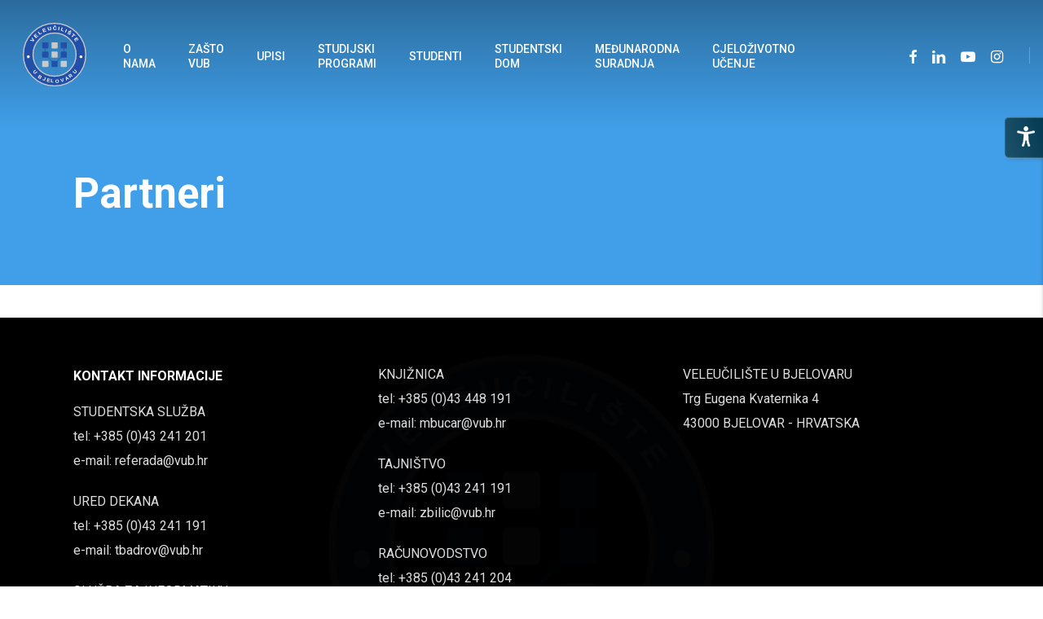

--- FILE ---
content_type: text/html; charset=UTF-8
request_url: https://vub.hr/enne-partneri/
body_size: 19585
content:
<!doctype html>
<html lang="hr" class="no-js">
<head>
	<meta charset="UTF-8">
	<meta name="viewport" content="width=device-width, initial-scale=1, maximum-scale=1, user-scalable=0" /><title>Partneri &#8211; vub.hr</title>
<meta name='robots' content='max-image-preview:large' />
<link rel="alternate" hreflang="hr" href="https://vub.hr/enne-partneri/" />
<link rel="alternate" hreflang="en" href="https://vub.hr/en/partners/" />
<link rel="alternate" hreflang="x-default" href="https://vub.hr/enne-partneri/" />
<link rel='dns-prefetch' href='//fonts.googleapis.com' />
<link rel="alternate" type="application/rss+xml" title="vub.hr &raquo; Kanal" href="https://vub.hr/feed/" />
<link rel="alternate" type="application/rss+xml" title="vub.hr &raquo; Kanal komentara" href="https://vub.hr/comments/feed/" />
<link rel="alternate" title="oEmbed (JSON)" type="application/json+oembed" href="https://vub.hr/wp-json/oembed/1.0/embed?url=https%3A%2F%2Fvub.hr%2Fenne-partneri%2F" />
<link rel="alternate" title="oEmbed (XML)" type="text/xml+oembed" href="https://vub.hr/wp-json/oembed/1.0/embed?url=https%3A%2F%2Fvub.hr%2Fenne-partneri%2F&#038;format=xml" />
<style id='wp-img-auto-sizes-contain-inline-css' type='text/css'>
img:is([sizes=auto i],[sizes^="auto," i]){contain-intrinsic-size:3000px 1500px}
/*# sourceURL=wp-img-auto-sizes-contain-inline-css */
</style>

<style id='wp-emoji-styles-inline-css' type='text/css'>

	img.wp-smiley, img.emoji {
		display: inline !important;
		border: none !important;
		box-shadow: none !important;
		height: 1em !important;
		width: 1em !important;
		margin: 0 0.07em !important;
		vertical-align: -0.1em !important;
		background: none !important;
		padding: 0 !important;
	}
/*# sourceURL=wp-emoji-styles-inline-css */
</style>
<link rel='stylesheet' id='wp-block-library-css' href='https://vub.hr/wp-includes/css/dist/block-library/style.min.css?ver=6.9' type='text/css' media='all' />
<style id='global-styles-inline-css' type='text/css'>
:root{--wp--preset--aspect-ratio--square: 1;--wp--preset--aspect-ratio--4-3: 4/3;--wp--preset--aspect-ratio--3-4: 3/4;--wp--preset--aspect-ratio--3-2: 3/2;--wp--preset--aspect-ratio--2-3: 2/3;--wp--preset--aspect-ratio--16-9: 16/9;--wp--preset--aspect-ratio--9-16: 9/16;--wp--preset--color--black: #000000;--wp--preset--color--cyan-bluish-gray: #abb8c3;--wp--preset--color--white: #ffffff;--wp--preset--color--pale-pink: #f78da7;--wp--preset--color--vivid-red: #cf2e2e;--wp--preset--color--luminous-vivid-orange: #ff6900;--wp--preset--color--luminous-vivid-amber: #fcb900;--wp--preset--color--light-green-cyan: #7bdcb5;--wp--preset--color--vivid-green-cyan: #00d084;--wp--preset--color--pale-cyan-blue: #8ed1fc;--wp--preset--color--vivid-cyan-blue: #0693e3;--wp--preset--color--vivid-purple: #9b51e0;--wp--preset--gradient--vivid-cyan-blue-to-vivid-purple: linear-gradient(135deg,rgb(6,147,227) 0%,rgb(155,81,224) 100%);--wp--preset--gradient--light-green-cyan-to-vivid-green-cyan: linear-gradient(135deg,rgb(122,220,180) 0%,rgb(0,208,130) 100%);--wp--preset--gradient--luminous-vivid-amber-to-luminous-vivid-orange: linear-gradient(135deg,rgb(252,185,0) 0%,rgb(255,105,0) 100%);--wp--preset--gradient--luminous-vivid-orange-to-vivid-red: linear-gradient(135deg,rgb(255,105,0) 0%,rgb(207,46,46) 100%);--wp--preset--gradient--very-light-gray-to-cyan-bluish-gray: linear-gradient(135deg,rgb(238,238,238) 0%,rgb(169,184,195) 100%);--wp--preset--gradient--cool-to-warm-spectrum: linear-gradient(135deg,rgb(74,234,220) 0%,rgb(151,120,209) 20%,rgb(207,42,186) 40%,rgb(238,44,130) 60%,rgb(251,105,98) 80%,rgb(254,248,76) 100%);--wp--preset--gradient--blush-light-purple: linear-gradient(135deg,rgb(255,206,236) 0%,rgb(152,150,240) 100%);--wp--preset--gradient--blush-bordeaux: linear-gradient(135deg,rgb(254,205,165) 0%,rgb(254,45,45) 50%,rgb(107,0,62) 100%);--wp--preset--gradient--luminous-dusk: linear-gradient(135deg,rgb(255,203,112) 0%,rgb(199,81,192) 50%,rgb(65,88,208) 100%);--wp--preset--gradient--pale-ocean: linear-gradient(135deg,rgb(255,245,203) 0%,rgb(182,227,212) 50%,rgb(51,167,181) 100%);--wp--preset--gradient--electric-grass: linear-gradient(135deg,rgb(202,248,128) 0%,rgb(113,206,126) 100%);--wp--preset--gradient--midnight: linear-gradient(135deg,rgb(2,3,129) 0%,rgb(40,116,252) 100%);--wp--preset--font-size--small: 13px;--wp--preset--font-size--medium: 20px;--wp--preset--font-size--large: 36px;--wp--preset--font-size--x-large: 42px;--wp--preset--spacing--20: 0.44rem;--wp--preset--spacing--30: 0.67rem;--wp--preset--spacing--40: 1rem;--wp--preset--spacing--50: 1.5rem;--wp--preset--spacing--60: 2.25rem;--wp--preset--spacing--70: 3.38rem;--wp--preset--spacing--80: 5.06rem;--wp--preset--shadow--natural: 6px 6px 9px rgba(0, 0, 0, 0.2);--wp--preset--shadow--deep: 12px 12px 50px rgba(0, 0, 0, 0.4);--wp--preset--shadow--sharp: 6px 6px 0px rgba(0, 0, 0, 0.2);--wp--preset--shadow--outlined: 6px 6px 0px -3px rgb(255, 255, 255), 6px 6px rgb(0, 0, 0);--wp--preset--shadow--crisp: 6px 6px 0px rgb(0, 0, 0);}:root { --wp--style--global--content-size: 1300px;--wp--style--global--wide-size: 1300px; }:where(body) { margin: 0; }.wp-site-blocks > .alignleft { float: left; margin-right: 2em; }.wp-site-blocks > .alignright { float: right; margin-left: 2em; }.wp-site-blocks > .aligncenter { justify-content: center; margin-left: auto; margin-right: auto; }:where(.is-layout-flex){gap: 0.5em;}:where(.is-layout-grid){gap: 0.5em;}.is-layout-flow > .alignleft{float: left;margin-inline-start: 0;margin-inline-end: 2em;}.is-layout-flow > .alignright{float: right;margin-inline-start: 2em;margin-inline-end: 0;}.is-layout-flow > .aligncenter{margin-left: auto !important;margin-right: auto !important;}.is-layout-constrained > .alignleft{float: left;margin-inline-start: 0;margin-inline-end: 2em;}.is-layout-constrained > .alignright{float: right;margin-inline-start: 2em;margin-inline-end: 0;}.is-layout-constrained > .aligncenter{margin-left: auto !important;margin-right: auto !important;}.is-layout-constrained > :where(:not(.alignleft):not(.alignright):not(.alignfull)){max-width: var(--wp--style--global--content-size);margin-left: auto !important;margin-right: auto !important;}.is-layout-constrained > .alignwide{max-width: var(--wp--style--global--wide-size);}body .is-layout-flex{display: flex;}.is-layout-flex{flex-wrap: wrap;align-items: center;}.is-layout-flex > :is(*, div){margin: 0;}body .is-layout-grid{display: grid;}.is-layout-grid > :is(*, div){margin: 0;}body{padding-top: 0px;padding-right: 0px;padding-bottom: 0px;padding-left: 0px;}:root :where(.wp-element-button, .wp-block-button__link){background-color: #32373c;border-width: 0;color: #fff;font-family: inherit;font-size: inherit;font-style: inherit;font-weight: inherit;letter-spacing: inherit;line-height: inherit;padding-top: calc(0.667em + 2px);padding-right: calc(1.333em + 2px);padding-bottom: calc(0.667em + 2px);padding-left: calc(1.333em + 2px);text-decoration: none;text-transform: inherit;}.has-black-color{color: var(--wp--preset--color--black) !important;}.has-cyan-bluish-gray-color{color: var(--wp--preset--color--cyan-bluish-gray) !important;}.has-white-color{color: var(--wp--preset--color--white) !important;}.has-pale-pink-color{color: var(--wp--preset--color--pale-pink) !important;}.has-vivid-red-color{color: var(--wp--preset--color--vivid-red) !important;}.has-luminous-vivid-orange-color{color: var(--wp--preset--color--luminous-vivid-orange) !important;}.has-luminous-vivid-amber-color{color: var(--wp--preset--color--luminous-vivid-amber) !important;}.has-light-green-cyan-color{color: var(--wp--preset--color--light-green-cyan) !important;}.has-vivid-green-cyan-color{color: var(--wp--preset--color--vivid-green-cyan) !important;}.has-pale-cyan-blue-color{color: var(--wp--preset--color--pale-cyan-blue) !important;}.has-vivid-cyan-blue-color{color: var(--wp--preset--color--vivid-cyan-blue) !important;}.has-vivid-purple-color{color: var(--wp--preset--color--vivid-purple) !important;}.has-black-background-color{background-color: var(--wp--preset--color--black) !important;}.has-cyan-bluish-gray-background-color{background-color: var(--wp--preset--color--cyan-bluish-gray) !important;}.has-white-background-color{background-color: var(--wp--preset--color--white) !important;}.has-pale-pink-background-color{background-color: var(--wp--preset--color--pale-pink) !important;}.has-vivid-red-background-color{background-color: var(--wp--preset--color--vivid-red) !important;}.has-luminous-vivid-orange-background-color{background-color: var(--wp--preset--color--luminous-vivid-orange) !important;}.has-luminous-vivid-amber-background-color{background-color: var(--wp--preset--color--luminous-vivid-amber) !important;}.has-light-green-cyan-background-color{background-color: var(--wp--preset--color--light-green-cyan) !important;}.has-vivid-green-cyan-background-color{background-color: var(--wp--preset--color--vivid-green-cyan) !important;}.has-pale-cyan-blue-background-color{background-color: var(--wp--preset--color--pale-cyan-blue) !important;}.has-vivid-cyan-blue-background-color{background-color: var(--wp--preset--color--vivid-cyan-blue) !important;}.has-vivid-purple-background-color{background-color: var(--wp--preset--color--vivid-purple) !important;}.has-black-border-color{border-color: var(--wp--preset--color--black) !important;}.has-cyan-bluish-gray-border-color{border-color: var(--wp--preset--color--cyan-bluish-gray) !important;}.has-white-border-color{border-color: var(--wp--preset--color--white) !important;}.has-pale-pink-border-color{border-color: var(--wp--preset--color--pale-pink) !important;}.has-vivid-red-border-color{border-color: var(--wp--preset--color--vivid-red) !important;}.has-luminous-vivid-orange-border-color{border-color: var(--wp--preset--color--luminous-vivid-orange) !important;}.has-luminous-vivid-amber-border-color{border-color: var(--wp--preset--color--luminous-vivid-amber) !important;}.has-light-green-cyan-border-color{border-color: var(--wp--preset--color--light-green-cyan) !important;}.has-vivid-green-cyan-border-color{border-color: var(--wp--preset--color--vivid-green-cyan) !important;}.has-pale-cyan-blue-border-color{border-color: var(--wp--preset--color--pale-cyan-blue) !important;}.has-vivid-cyan-blue-border-color{border-color: var(--wp--preset--color--vivid-cyan-blue) !important;}.has-vivid-purple-border-color{border-color: var(--wp--preset--color--vivid-purple) !important;}.has-vivid-cyan-blue-to-vivid-purple-gradient-background{background: var(--wp--preset--gradient--vivid-cyan-blue-to-vivid-purple) !important;}.has-light-green-cyan-to-vivid-green-cyan-gradient-background{background: var(--wp--preset--gradient--light-green-cyan-to-vivid-green-cyan) !important;}.has-luminous-vivid-amber-to-luminous-vivid-orange-gradient-background{background: var(--wp--preset--gradient--luminous-vivid-amber-to-luminous-vivid-orange) !important;}.has-luminous-vivid-orange-to-vivid-red-gradient-background{background: var(--wp--preset--gradient--luminous-vivid-orange-to-vivid-red) !important;}.has-very-light-gray-to-cyan-bluish-gray-gradient-background{background: var(--wp--preset--gradient--very-light-gray-to-cyan-bluish-gray) !important;}.has-cool-to-warm-spectrum-gradient-background{background: var(--wp--preset--gradient--cool-to-warm-spectrum) !important;}.has-blush-light-purple-gradient-background{background: var(--wp--preset--gradient--blush-light-purple) !important;}.has-blush-bordeaux-gradient-background{background: var(--wp--preset--gradient--blush-bordeaux) !important;}.has-luminous-dusk-gradient-background{background: var(--wp--preset--gradient--luminous-dusk) !important;}.has-pale-ocean-gradient-background{background: var(--wp--preset--gradient--pale-ocean) !important;}.has-electric-grass-gradient-background{background: var(--wp--preset--gradient--electric-grass) !important;}.has-midnight-gradient-background{background: var(--wp--preset--gradient--midnight) !important;}.has-small-font-size{font-size: var(--wp--preset--font-size--small) !important;}.has-medium-font-size{font-size: var(--wp--preset--font-size--medium) !important;}.has-large-font-size{font-size: var(--wp--preset--font-size--large) !important;}.has-x-large-font-size{font-size: var(--wp--preset--font-size--x-large) !important;}
/*# sourceURL=global-styles-inline-css */
</style>

<link rel='stylesheet' id='admin-style-css' href='https://vub.hr/wp-content/plugins/accessibility/assets//css/admin-style.css?ver=1.0.6' type='text/css' media='all' />
<link rel='stylesheet' id='contact-form-7-css' href='https://vub.hr/wp-content/plugins/contact-form-7/includes/css/styles.css?ver=6.1.4' type='text/css' media='all' />
<link rel='stylesheet' id='wpml-menu-item-0-css' href='//vub.hr/wp-content/plugins/sitepress-multilingual-cms/templates/language-switchers/menu-item/style.min.css?ver=1' type='text/css' media='all' />
<link rel='stylesheet' id='font-awesome-css' href='https://vub.hr/wp-content/themes/vub_theme_1/css/font-awesome-legacy.min.css?ver=4.7.1' type='text/css' media='all' />
<link rel='stylesheet' id='salient-grid-system-css' href='https://vub.hr/wp-content/themes/vub_theme_1/css/build/grid-system.css?ver=16.3.1' type='text/css' media='all' />
<link rel='stylesheet' id='main-styles-css' href='https://vub.hr/wp-content/themes/vub_theme_1/css/build/style.css?ver=16.3.1' type='text/css' media='all' />
<link rel='stylesheet' id='nectar-cf7-css' href='https://vub.hr/wp-content/themes/vub_theme_1/css/build/third-party/cf7.css?ver=16.3.1' type='text/css' media='all' />
<link rel='stylesheet' id='nectar_default_font_open_sans-css' href='https://fonts.googleapis.com/css?family=Open+Sans%3A300%2C400%2C600%2C700&#038;subset=latin%2Clatin-ext' type='text/css' media='all' />
<link rel='stylesheet' id='responsive-css' href='https://vub.hr/wp-content/themes/vub_theme_1/css/build/responsive.css?ver=16.3.1' type='text/css' media='all' />
<link rel='stylesheet' id='select2-css' href='https://vub.hr/wp-content/themes/vub_theme_1/css/build/plugins/select2.css?ver=4.0.1' type='text/css' media='all' />
<link rel='stylesheet' id='skin-ascend-css' href='https://vub.hr/wp-content/themes/vub_theme_1/css/build/ascend.css?ver=16.3.1' type='text/css' media='all' />
<style id='salient-wp-menu-dynamic-fallback-inline-css' type='text/css'>
#header-outer .nectar-ext-menu-item .image-layer-outer,#header-outer .nectar-ext-menu-item .image-layer,#header-outer .nectar-ext-menu-item .color-overlay,#slide-out-widget-area .nectar-ext-menu-item .image-layer-outer,#slide-out-widget-area .nectar-ext-menu-item .color-overlay,#slide-out-widget-area .nectar-ext-menu-item .image-layer{position:absolute;top:0;left:0;width:100%;height:100%;overflow:hidden;}.nectar-ext-menu-item .inner-content{position:relative;z-index:10;width:100%;}.nectar-ext-menu-item .image-layer{background-size:cover;background-position:center;transition:opacity 0.25s ease 0.1s;}.nectar-ext-menu-item .image-layer video{object-fit:cover;width:100%;height:100%;}#header-outer nav .nectar-ext-menu-item .image-layer:not(.loaded){background-image:none!important;}#header-outer nav .nectar-ext-menu-item .image-layer{opacity:0;}#header-outer nav .nectar-ext-menu-item .image-layer.loaded{opacity:1;}.nectar-ext-menu-item span[class*="inherit-h"] + .menu-item-desc{margin-top:0.4rem;}#mobile-menu .nectar-ext-menu-item .title,#slide-out-widget-area .nectar-ext-menu-item .title,.nectar-ext-menu-item .menu-title-text,.nectar-ext-menu-item .menu-item-desc{position:relative;}.nectar-ext-menu-item .menu-item-desc{display:block;line-height:1.4em;}body #slide-out-widget-area .nectar-ext-menu-item .menu-item-desc{line-height:1.4em;}#mobile-menu .nectar-ext-menu-item .title,#slide-out-widget-area .nectar-ext-menu-item:not(.style-img-above-text) .title,.nectar-ext-menu-item:not(.style-img-above-text) .menu-title-text,.nectar-ext-menu-item:not(.style-img-above-text) .menu-item-desc,.nectar-ext-menu-item:not(.style-img-above-text) i:before,.nectar-ext-menu-item:not(.style-img-above-text) .svg-icon{color:#fff;}#mobile-menu .nectar-ext-menu-item.style-img-above-text .title{color:inherit;}.sf-menu li ul li a .nectar-ext-menu-item .menu-title-text:after{display:none;}.menu-item .widget-area-active[data-margin="default"] > div:not(:last-child){margin-bottom:20px;}.nectar-ext-menu-item__button{display:inline-block;padding-top:2em;}#header-outer nav li:not([class*="current"]) > a .nectar-ext-menu-item .inner-content.has-button .title .menu-title-text{background-image:none;}.nectar-ext-menu-item__button .nectar-cta:not([data-color="transparent"]){margin-top:.8em;margin-bottom:.8em;}.nectar-ext-menu-item .color-overlay{transition:opacity 0.5s cubic-bezier(.15,.75,.5,1);}.nectar-ext-menu-item:hover .hover-zoom-in-slow .image-layer{transform:scale(1.15);transition:transform 4s cubic-bezier(0.1,0.2,.7,1);}.nectar-ext-menu-item:hover .hover-zoom-in-slow .color-overlay{transition:opacity 1.5s cubic-bezier(.15,.75,.5,1);}.nectar-ext-menu-item .hover-zoom-in-slow .image-layer{transition:transform 0.5s cubic-bezier(.15,.75,.5,1);}.nectar-ext-menu-item .hover-zoom-in-slow .color-overlay{transition:opacity 0.5s cubic-bezier(.15,.75,.5,1);}.nectar-ext-menu-item:hover .hover-zoom-in .image-layer{transform:scale(1.12);}.nectar-ext-menu-item .hover-zoom-in .image-layer{transition:transform 0.5s cubic-bezier(.15,.75,.5,1);}.nectar-ext-menu-item{display:flex;text-align:left;}.rtl .nectar-ext-menu-item{text-align:right;}#header-outer .nectar-ext-menu-item.style-img-above-text .image-layer-outer,#slide-out-widget-area .nectar-ext-menu-item.style-img-above-text .image-layer-outer{position:relative;}#header-outer .nectar-ext-menu-item.style-img-above-text,#slide-out-widget-area .nectar-ext-menu-item.style-img-above-text{flex-direction:column;}#header-outer nav >ul >.megamenu.nectar-megamenu-menu-item.menu-item-1178 >.sub-menu{padding:25px;}
/*# sourceURL=salient-wp-menu-dynamic-fallback-inline-css */
</style>
<link rel='stylesheet' id='dynamic-css-css' href='https://vub.hr/wp-content/themes/vub_theme_1/css/salient-dynamic-styles.css?ver=94246' type='text/css' media='all' />
<style id='dynamic-css-inline-css' type='text/css'>
.no-rgba #header-space{display:none;}@media only screen and (max-width:999px){body #header-space[data-header-mobile-fixed="1"]{display:none;}#header-outer[data-mobile-fixed="false"]{position:absolute;}}@media only screen and (max-width:999px){body:not(.nectar-no-flex-height) #header-space[data-secondary-header-display="full"]:not([data-header-mobile-fixed="false"]){display:block!important;margin-bottom:-66px;}#header-space[data-secondary-header-display="full"][data-header-mobile-fixed="false"]{display:none;}}@media only screen and (min-width:1000px){#header-space{display:none;}.nectar-slider-wrap.first-section,.parallax_slider_outer.first-section,.full-width-content.first-section,.parallax_slider_outer.first-section .swiper-slide .content,.nectar-slider-wrap.first-section .swiper-slide .content,#page-header-bg,.nder-page-header,#page-header-wrap,.full-width-section.first-section{margin-top:0!important;}body #page-header-bg,body #page-header-wrap{height:136px;}body #search-outer{z-index:100000;}}@media only screen and (min-width:1000px){#page-header-wrap.fullscreen-header,#page-header-wrap.fullscreen-header #page-header-bg,html:not(.nectar-box-roll-loaded) .nectar-box-roll > #page-header-bg.fullscreen-header,.nectar_fullscreen_zoom_recent_projects,#nectar_fullscreen_rows:not(.afterLoaded) > div{height:100vh;}.wpb_row.vc_row-o-full-height.top-level,.wpb_row.vc_row-o-full-height.top-level > .col.span_12{min-height:100vh;}#page-header-bg[data-alignment-v="middle"] .span_6 .inner-wrap,#page-header-bg[data-alignment-v="top"] .span_6 .inner-wrap,.blog-archive-header.color-bg .container{padding-top:133px;}#page-header-wrap.container #page-header-bg .span_6 .inner-wrap{padding-top:0;}.nectar-slider-wrap[data-fullscreen="true"]:not(.loaded),.nectar-slider-wrap[data-fullscreen="true"]:not(.loaded) .swiper-container{height:calc(100vh + 2px)!important;}.admin-bar .nectar-slider-wrap[data-fullscreen="true"]:not(.loaded),.admin-bar .nectar-slider-wrap[data-fullscreen="true"]:not(.loaded) .swiper-container{height:calc(100vh - 30px)!important;}}@media only screen and (max-width:999px){#page-header-bg[data-alignment-v="middle"]:not(.fullscreen-header) .span_6 .inner-wrap,#page-header-bg[data-alignment-v="top"] .span_6 .inner-wrap,.blog-archive-header.color-bg .container{padding-top:65px;}.vc_row.top-level.full-width-section:not(.full-width-ns) > .span_12,#page-header-bg[data-alignment-v="bottom"] .span_6 .inner-wrap{padding-top:40px;}}@media only screen and (max-width:690px){.vc_row.top-level.full-width-section:not(.full-width-ns) > .span_12{padding-top:65px;}.vc_row.top-level.full-width-content .nectar-recent-posts-single_featured .recent-post-container > .inner-wrap{padding-top:40px;}}@media only screen and (max-width:999px){.full-width-ns .nectar-slider-wrap .swiper-slide[data-y-pos="middle"] .content,.full-width-ns .nectar-slider-wrap .swiper-slide[data-y-pos="top"] .content{padding-top:30px;}}@media only screen and (max-width:999px){.using-mobile-browser #nectar_fullscreen_rows:not(.afterLoaded):not([data-mobile-disable="on"]) > div{height:calc(100vh - 76px);}.using-mobile-browser .wpb_row.vc_row-o-full-height.top-level,.using-mobile-browser .wpb_row.vc_row-o-full-height.top-level > .col.span_12,[data-permanent-transparent="1"].using-mobile-browser .wpb_row.vc_row-o-full-height.top-level,[data-permanent-transparent="1"].using-mobile-browser .wpb_row.vc_row-o-full-height.top-level > .col.span_12{min-height:calc(100vh - 76px);}html:not(.nectar-box-roll-loaded) .nectar-box-roll > #page-header-bg.fullscreen-header,.nectar_fullscreen_zoom_recent_projects,.nectar-slider-wrap[data-fullscreen="true"]:not(.loaded),.nectar-slider-wrap[data-fullscreen="true"]:not(.loaded) .swiper-container,#nectar_fullscreen_rows:not(.afterLoaded):not([data-mobile-disable="on"]) > div{height:calc(100vh - 1px);}.wpb_row.vc_row-o-full-height.top-level,.wpb_row.vc_row-o-full-height.top-level > .col.span_12{min-height:calc(100vh - 1px);}body[data-transparent-header="false"] #ajax-content-wrap.no-scroll{min-height:calc(100vh - 1px);height:calc(100vh - 1px);}}#nectar_fullscreen_rows{background-color:transparent;}.screen-reader-text,.nectar-skip-to-content:not(:focus){border:0;clip:rect(1px,1px,1px,1px);clip-path:inset(50%);height:1px;margin:-1px;overflow:hidden;padding:0;position:absolute!important;width:1px;word-wrap:normal!important;}.row .col img:not([srcset]){width:auto;}.row .col img.img-with-animation.nectar-lazy:not([srcset]){width:100%;}
.entry-title {
    color: #002367;
}
.col.section-title span {
    display: none;
}
.toggle h3 a {
    text-transform: none;
    letter-spacing: 0;
    font-size: 24px;
    line-height: 32px;
    font-weight: 700;
}
#top #logo {
    z-index: 9999;
}

.sf-menu>li>ul {
    box-shadow: 0 0 3px 0 rgba(31, 76, 165, 1);
    -moz-box-shadow: 0 0 3px 0 rgba(31, 76, 165, 1);
    -webkit-box-shadow: 0 0 3px 0 rgba(31, 76, 165, 1);
}
/*# sourceURL=dynamic-css-inline-css */
</style>
<link rel='stylesheet' id='salient-child-style-css' href='https://vub.hr/wp-content/themes/vub_theme_1-child/style.css?ver=1.1.0.1723715597' type='text/css' media='all' />
<link rel='stylesheet' id='redux-google-fonts-salient_redux-css' href='https://fonts.googleapis.com/css?family=Roboto%3A500%2C700%2C400%2C400italic%7CPlayfair+Display%3A400%7CIBM+Plex+Sans%3A700&#038;subset=latin&#038;ver=6.9' type='text/css' media='all' />
<script type="text/javascript" src="https://vub.hr/wp-includes/js/jquery/jquery.min.js?ver=3.7.1" id="jquery-core-js"></script>
<script type="text/javascript" src="https://vub.hr/wp-includes/js/jquery/jquery-migrate.min.js?ver=3.4.1" id="jquery-migrate-js"></script>
<script type="text/javascript" id="wpml-cookie-js-extra">
/* <![CDATA[ */
var wpml_cookies = {"wp-wpml_current_language":{"value":"hr","expires":1,"path":"/"}};
var wpml_cookies = {"wp-wpml_current_language":{"value":"hr","expires":1,"path":"/"}};
//# sourceURL=wpml-cookie-js-extra
/* ]]> */
</script>
<script type="text/javascript" src="https://vub.hr/wp-content/plugins/sitepress-multilingual-cms/res/js/cookies/language-cookie.js?ver=4.5.11" id="wpml-cookie-js"></script>
<script></script><link rel="https://api.w.org/" href="https://vub.hr/wp-json/" /><link rel="alternate" title="JSON" type="application/json" href="https://vub.hr/wp-json/wp/v2/pages/1876" /><link rel="EditURI" type="application/rsd+xml" title="RSD" href="https://vub.hr/xmlrpc.php?rsd" />
<meta name="generator" content="WordPress 6.9" />
<link rel="canonical" href="https://vub.hr/enne-partneri/" />
<link rel='shortlink' href='https://vub.hr/?p=1876' />
<meta name="generator" content="WPML ver:4.5.11 stt:22,1;" />
<script type="text/javascript"> var root = document.getElementsByTagName( "html" )[0]; root.setAttribute( "class", "js" ); </script><meta name="generator" content="Powered by WPBakery Page Builder - drag and drop page builder for WordPress."/>
<link rel="icon" href="https://vub.hr/wp-content/uploads/2021/12/cropped-favicon-32x32.png" sizes="32x32" />
<link rel="icon" href="https://vub.hr/wp-content/uploads/2021/12/cropped-favicon-192x192.png" sizes="192x192" />
<link rel="apple-touch-icon" href="https://vub.hr/wp-content/uploads/2021/12/cropped-favicon-180x180.png" />
<meta name="msapplication-TileImage" content="https://vub.hr/wp-content/uploads/2021/12/cropped-favicon-270x270.png" />
<noscript><style> .wpb_animate_when_almost_visible { opacity: 1; }</style></noscript><link data-pagespeed-no-defer data-nowprocket data-wpacu-skip data-no-optimize data-noptimize rel='stylesheet' id='main-styles-non-critical-css' href='https://vub.hr/wp-content/themes/vub_theme_1/css/build/style-non-critical.css?ver=16.3.1' type='text/css' media='all' />
<link data-pagespeed-no-defer data-nowprocket data-wpacu-skip data-no-optimize data-noptimize rel='stylesheet' id='magnific-css' href='https://vub.hr/wp-content/themes/vub_theme_1/css/build/plugins/magnific.css?ver=8.6.0' type='text/css' media='all' />
<link data-pagespeed-no-defer data-nowprocket data-wpacu-skip data-no-optimize data-noptimize rel='stylesheet' id='nectar-ocm-core-css' href='https://vub.hr/wp-content/themes/vub_theme_1/css/build/off-canvas/core.css?ver=16.3.1' type='text/css' media='all' />
</head><body class="wp-singular page-template-default page page-id-1876 wp-theme-vub_theme_1 wp-child-theme-vub_theme_1-child ascend wpb-js-composer js-comp-ver-7.7.2 vc_responsive" data-footer-reveal="false" data-footer-reveal-shadow="none" data-header-format="default" data-body-border="off" data-boxed-style="" data-header-breakpoint="1000" data-dropdown-style="minimal" data-cae="easeOutQuart" data-cad="800" data-megamenu-width="full-width" data-aie="zoom-out" data-ls="magnific" data-apte="horizontal_swipe" data-hhun="0" data-fancy-form-rcs="1" data-form-style="minimal" data-form-submit="regular" data-is="minimal" data-button-style="rounded" data-user-account-button="false" data-flex-cols="true" data-col-gap="default" data-header-inherit-rc="false" data-header-search="true" data-animated-anchors="true" data-ajax-transitions="false" data-full-width-header="true" data-slide-out-widget-area="true" data-slide-out-widget-area-style="slide-out-from-right" data-user-set-ocm="off" data-loading-animation="none" data-bg-header="true" data-responsive="1" data-ext-responsive="true" data-ext-padding="90" data-header-resize="1" data-header-color="custom" data-cart="false" data-remove-m-parallax="" data-remove-m-video-bgs="" data-m-animate="0" data-force-header-trans-color="light" data-smooth-scrolling="0" data-permanent-transparent="false" >
	
	<script type="text/javascript">
	 (function(window, document) {

		 if(navigator.userAgent.match(/(Android|iPod|iPhone|iPad|BlackBerry|IEMobile|Opera Mini)/)) {
			 document.body.className += " using-mobile-browser mobile ";
		 }
		 if(navigator.userAgent.match(/Mac/) && navigator.maxTouchPoints && navigator.maxTouchPoints > 2) {
			document.body.className += " using-ios-device ";
		}

		 if( !("ontouchstart" in window) ) {

			 var body = document.querySelector("body");
			 var winW = window.innerWidth;
			 var bodyW = body.clientWidth;

			 if (winW > bodyW + 4) {
				 body.setAttribute("style", "--scroll-bar-w: " + (winW - bodyW - 4) + "px");
			 } else {
				 body.setAttribute("style", "--scroll-bar-w: 0px");
			 }
		 }

	 })(window, document);
   </script><a href="#ajax-content-wrap" class="nectar-skip-to-content">Skip to main content</a>	
	<div id="header-space"  data-header-mobile-fixed='1'></div> 
	
		<div id="header-outer" data-has-menu="true" data-has-buttons="yes" data-header-button_style="shadow_hover_scale" data-using-pr-menu="false" data-mobile-fixed="1" data-ptnm="false" data-lhe="animated_underline" data-user-set-bg="#ffffff" data-format="default" data-permanent-transparent="false" data-megamenu-rt="1" data-remove-fixed="0" data-header-resize="1" data-cart="false" data-transparency-option="" data-box-shadow="none" data-shrink-num="40" data-using-secondary="0" data-using-logo="1" data-logo-height="80" data-m-logo-height="40" data-padding="28" data-full-width="true" data-condense="false" data-transparent-header="true" data-transparent-shadow-helper="true" data-remove-border="true" class="transparent">
		
<header id="top">
	<div class="container">
		<div class="row">
			<div class="col span_3">
								<a id="logo" href="https://vub.hr" data-supplied-ml-starting-dark="false" data-supplied-ml-starting="false" data-supplied-ml="false" >
					<img class="stnd skip-lazy default-logo dark-version" width="0" height="0" alt="vub.hr" src="https://vub.hr/wp-content/uploads/2021/12/Logo_VUB_hrv.svg" srcset="https://vub.hr/wp-content/uploads/2021/12/Logo_VUB_hrv.svg 1x, https://vub.hr/wp-content/uploads/2021/12/Logo_VUB_hrv.svg 2x" /><img class="starting-logo skip-lazy default-logo" width="0" height="0" alt="vub.hr" src="https://vub.hr/wp-content/uploads/2021/12/Logo_VUB_hrv.svg"  />				</a>
							</div><!--/span_3-->

			<div class="col span_9 col_last">
									<div class="nectar-mobile-only mobile-header"><div class="inner"></div></div>
									<a class="mobile-search" href="#searchbox"><span class="nectar-icon icon-salient-search" aria-hidden="true"></span><span class="screen-reader-text">search</span></a>
														<div class="slide-out-widget-area-toggle mobile-icon slide-out-from-right" data-custom-color="false" data-icon-animation="simple-transform">
						<div> <a href="#slide-out-widget-area" role="button" aria-label="Navigation Menu" aria-expanded="false" class="closed">
							<span class="screen-reader-text">Menu</span><span aria-hidden="true"> <i class="lines-button x2"> <i class="lines"></i> </i> </span>
						</a></div>
					</div>
				
									<nav aria-label="Main Menu">
													<ul class="sf-menu">
								<li id="menu-item-402" class="menu-item menu-item-type-custom menu-item-object-custom menu-item-has-children nectar-regular-menu-item megamenu nectar-megamenu-menu-item align-left width-100 menu-item-402"><a href="#" aria-haspopup="true" aria-expanded="false"><span class="menu-title-text">O nama</span></a>
<ul class="sub-menu">
	<li id="menu-item-412" class="menu-item menu-item-type-post_type menu-item-object-page menu-item-has-children nectar-regular-menu-item megamenu-column-padding-default menu-item-412"><a href="https://vub.hr/opce-informacije/" aria-haspopup="true" aria-expanded="false"><span class="menu-title-text">Opće informacije o Veleučilištu u Bjelovaru</span><span class="sf-sub-indicator"><i class="fa fa-angle-right icon-in-menu" aria-hidden="true"></i></span></a>
	<ul class="sub-menu">
		<li id="menu-item-411" class="menu-item menu-item-type-post_type menu-item-object-page nectar-regular-menu-item menu-item-411"><a href="https://vub.hr/povijest-i-razvoj/"><span class="menu-title-text">Povijest i razvoj</span></a></li>
		<li id="menu-item-410" class="menu-item menu-item-type-post_type menu-item-object-page nectar-regular-menu-item menu-item-410"><a href="https://vub.hr/misija-i-vizija/"><span class="menu-title-text">Misija i vizija</span></a></li>
	</ul>
</li>
	<li id="menu-item-1777" class="menu-item menu-item-type-custom menu-item-object-custom menu-item-has-children nectar-regular-menu-item menu-item-1777"><a href="https://vub.hr/osiguravanje-kvalitete/" aria-haspopup="true" aria-expanded="false"><span class="menu-title-text">Osiguravanje kvalitete</span><span class="sf-sub-indicator"><i class="fa fa-angle-right icon-in-menu" aria-hidden="true"></i></span></a>
	<ul class="sub-menu">
		<li id="menu-item-18865" class="menu-item menu-item-type-post_type menu-item-object-page nectar-regular-menu-item menu-item-18865"><a href="https://vub.hr/sustav-osiguravanja-i-unapredivanja-kvalitete/"><span class="menu-title-text">Opće informacije</span></a></li>
		<li id="menu-item-18868" class="menu-item menu-item-type-post_type menu-item-object-page nectar-regular-menu-item menu-item-18868"><a href="https://vub.hr/ustrojstvo/"><span class="menu-title-text">Ustrojstvo</span></a></li>
		<li id="menu-item-18871" class="menu-item menu-item-type-post_type menu-item-object-page nectar-regular-menu-item menu-item-18871"><a href="https://vub.hr/dokumenti-osiguravanje-kvalitete/"><span class="menu-title-text">Dokumenti</span></a></li>
		<li id="menu-item-18874" class="menu-item menu-item-type-post_type menu-item-object-page nectar-regular-menu-item menu-item-18874"><a href="https://vub.hr/vrednovanja/"><span class="menu-title-text">Vrednovanja</span></a></li>
		<li id="menu-item-20469" class="menu-item menu-item-type-post_type menu-item-object-page nectar-regular-menu-item menu-item-20469"><a href="https://vub.hr/akcijski-planovi/"><span class="menu-title-text">Akcijski planovi</span></a></li>
		<li id="menu-item-20895" class="menu-item menu-item-type-post_type menu-item-object-page nectar-regular-menu-item menu-item-20895"><a href="https://vub.hr/godisnji-ciljevi/"><span class="menu-title-text">Godišnji ciljevi</span></a></li>
	</ul>
</li>
	<li id="menu-item-413" class="menu-item menu-item-type-custom menu-item-object-custom menu-item-has-children nectar-regular-menu-item menu-item-413"><a href="#" aria-haspopup="true" aria-expanded="false"><span class="menu-title-text">Organizacija</span><span class="sf-sub-indicator"><i class="fa fa-angle-right icon-in-menu" aria-hidden="true"></i></span></a>
	<ul class="sub-menu">
		<li id="menu-item-21595" class="menu-item menu-item-type-post_type menu-item-object-page nectar-regular-menu-item menu-item-21595"><a href="https://vub.hr/organizacijska-shema/"><span class="menu-title-text">Organizacijska shema</span></a></li>
		<li id="menu-item-409" class="menu-item menu-item-type-post_type menu-item-object-page nectar-regular-menu-item menu-item-409"><a href="https://vub.hr/dekan/"><span class="menu-title-text">Dekanica</span></a></li>
		<li id="menu-item-408" class="menu-item menu-item-type-post_type menu-item-object-page nectar-regular-menu-item menu-item-408"><a href="https://vub.hr/prodekani/"><span class="menu-title-text">Prodekan za nastavu i studenti</span></a></li>
		<li id="menu-item-407" class="menu-item menu-item-type-post_type menu-item-object-page nectar-regular-menu-item menu-item-407"><a href="https://vub.hr/voditelji-studija/"><span class="menu-title-text">Voditelji studija</span></a></li>
		<li id="menu-item-414" class="menu-item menu-item-type-custom menu-item-object-custom menu-item-has-children nectar-regular-menu-item menu-item-414"><a href="#" aria-haspopup="true" aria-expanded="false"><span class="menu-title-text">Zajedničke službe</span><span class="sf-sub-indicator"><i class="fa fa-angle-right icon-in-menu" aria-hidden="true"></i></span></a>
		<ul class="sub-menu">
			<li id="menu-item-406" class="menu-item menu-item-type-post_type menu-item-object-page nectar-regular-menu-item menu-item-406"><a href="https://vub.hr/pravna-sluzba-i-tajnistvo-veleucilista-u-bjelovaru/"><span class="menu-title-text">Tajništvo</span></a></li>
			<li id="menu-item-405" class="menu-item menu-item-type-post_type menu-item-object-page nectar-regular-menu-item menu-item-405"><a href="https://vub.hr/studentska-sluzba/"><span class="menu-title-text">Studentska služba</span></a></li>
			<li id="menu-item-404" class="menu-item menu-item-type-post_type menu-item-object-page nectar-regular-menu-item menu-item-404"><a href="https://vub.hr/racunovodstvo/"><span class="menu-title-text">Financijsko-računovodstvena služba</span></a></li>
			<li id="menu-item-403" class="menu-item menu-item-type-post_type menu-item-object-page nectar-regular-menu-item menu-item-403"><a href="https://vub.hr/sistem-inzenjer/"><span class="menu-title-text">Sistem inženjer</span></a></li>
		</ul>
</li>
		<li id="menu-item-19558" class="menu-item menu-item-type-custom menu-item-object-custom menu-item-has-children nectar-regular-menu-item menu-item-19558"><a href="#" aria-haspopup="true" aria-expanded="false"><span class="menu-title-text">Vijeća</span><span class="sf-sub-indicator"><i class="fa fa-angle-right icon-in-menu" aria-hidden="true"></i></span></a>
		<ul class="sub-menu">
			<li id="menu-item-614" class="menu-item menu-item-type-post_type menu-item-object-page nectar-regular-menu-item menu-item-614"><a href="https://vub.hr/upravno-vijece/"><span class="menu-title-text">Upravno vijeće</span></a></li>
			<li id="menu-item-613" class="menu-item menu-item-type-post_type menu-item-object-page nectar-regular-menu-item menu-item-613"><a href="https://vub.hr/vijece-veleucilista/"><span class="menu-title-text">Vijeće veleučilišta</span></a></li>
			<li id="menu-item-612" class="menu-item menu-item-type-post_type menu-item-object-page nectar-regular-menu-item menu-item-612"><a href="https://vub.hr/radnicko-vijece/"><span class="menu-title-text">Radničko vijeće</span></a></li>
		</ul>
</li>
		<li id="menu-item-863" class="menu-item menu-item-type-custom menu-item-object-custom menu-item-has-children nectar-regular-menu-item menu-item-863"><a href="#" aria-haspopup="true" aria-expanded="false"><span class="menu-title-text">Nastavnici</span><span class="sf-sub-indicator"><i class="fa fa-angle-right icon-in-menu" aria-hidden="true"></i></span></a>
		<ul class="sub-menu">
			<li id="menu-item-862" class="menu-item menu-item-type-post_type menu-item-object-page nectar-regular-menu-item menu-item-862"><a href="https://vub.hr/nastavnici-mehatronika/"><span class="menu-title-text">Mehatronika</span></a></li>
			<li id="menu-item-861" class="menu-item menu-item-type-post_type menu-item-object-page nectar-regular-menu-item menu-item-861"><a href="https://vub.hr/nastavnici-sestrinstvo/"><span class="menu-title-text">Sestrinstvo</span></a></li>
			<li id="menu-item-876" class="menu-item menu-item-type-post_type menu-item-object-page nectar-regular-menu-item menu-item-876"><a href="https://vub.hr/nastavnici-racunarstvo/"><span class="menu-title-text">Računarstvo</span></a></li>
		</ul>
</li>
	</ul>
</li>
	<li id="menu-item-586" class="menu-item menu-item-type-custom menu-item-object-custom menu-item-has-children nectar-regular-menu-item menu-item-586"><a href="#" aria-haspopup="true" aria-expanded="false"><span class="menu-title-text">Dokumenti</span><span class="sf-sub-indicator"><i class="fa fa-angle-right icon-in-menu" aria-hidden="true"></i></span></a>
	<ul class="sub-menu">
		<li id="menu-item-590" class="menu-item menu-item-type-post_type menu-item-object-page nectar-regular-menu-item menu-item-590"><a href="https://vub.hr/temeljni-akti/"><span class="menu-title-text">Temeljni akti Veleučilišta u Bjelovaru</span></a></li>
		<li id="menu-item-589" class="menu-item menu-item-type-post_type menu-item-object-page nectar-regular-menu-item menu-item-589"><a href="https://vub.hr/pravilnici-veleucilista-u-bjelovaru/"><span class="menu-title-text">Pravilnici</span></a></li>
		<li id="menu-item-588" class="menu-item menu-item-type-post_type menu-item-object-page nectar-regular-menu-item menu-item-588"><a href="https://vub.hr/poslovnici-veleucilista-u-bjelovaru/"><span class="menu-title-text">Poslovnici</span></a></li>
		<li id="menu-item-587" class="menu-item menu-item-type-post_type menu-item-object-page nectar-regular-menu-item menu-item-587"><a href="https://vub.hr/odluke/"><span class="menu-title-text">Odluke Veleučilišta u Bjelovaru</span></a></li>
		<li id="menu-item-666" class="menu-item menu-item-type-post_type menu-item-object-page nectar-regular-menu-item menu-item-666"><a href="https://vub.hr/procedure/"><span class="menu-title-text">Procedure Veleučilišta u Bjelovaru</span></a></li>
		<li id="menu-item-665" class="menu-item menu-item-type-post_type menu-item-object-page nectar-regular-menu-item menu-item-665"><a href="https://vub.hr/zakonski-i-medunarodni-propisi/"><span class="menu-title-text">Zakonski i međunarodni propisi</span></a></li>
		<li id="menu-item-664" class="menu-item menu-item-type-post_type menu-item-object-page nectar-regular-menu-item menu-item-664"><a href="https://vub.hr/obrasci/"><span class="menu-title-text">Obrasci Veleučilišta u Bjelovaru</span></a></li>
		<li id="menu-item-663" class="menu-item menu-item-type-post_type menu-item-object-page nectar-regular-menu-item menu-item-663"><a href="https://vub.hr/pristup-informacijama/"><span class="menu-title-text">Pristup informacijama i zaštita osobnih podataka</span></a></li>
		<li id="menu-item-23756" class="menu-item menu-item-type-post_type menu-item-object-page nectar-regular-menu-item menu-item-23756"><a href="https://vub.hr/upute-za-korisnike-g-suite-veleuciliste-u-bjelovaru/"><span class="menu-title-text">Upute za korisnike G suite – Veleučilište u Bjelovaru</span></a></li>
		<li id="menu-item-662" class="menu-item menu-item-type-post_type menu-item-object-page nectar-regular-menu-item menu-item-662"><a href="https://vub.hr/ostalo/"><span class="menu-title-text">Ostalo</span></a></li>
	</ul>
</li>
	<li id="menu-item-891" class="menu-item menu-item-type-custom menu-item-object-custom menu-item-has-children nectar-regular-menu-item menu-item-891"><a href="#" aria-haspopup="true" aria-expanded="false"><span class="menu-title-text">Knjižnica</span><span class="sf-sub-indicator"><i class="fa fa-angle-right icon-in-menu" aria-hidden="true"></i></span></a>
	<ul class="sub-menu">
		<li id="menu-item-890" class="menu-item menu-item-type-post_type menu-item-object-page nectar-regular-menu-item menu-item-890"><a href="https://vub.hr/knjiznica-veleucilista-u-bjelovaru/"><span class="menu-title-text">O knjižnici</span></a></li>
		<li id="menu-item-888" class="menu-item menu-item-type-post_type menu-item-object-page nectar-regular-menu-item menu-item-888"><a href="https://vub.hr/radno-vrijeme/"><span class="menu-title-text">Radno vrijeme knjižnice</span></a></li>
		<li id="menu-item-892" class="menu-item menu-item-type-custom menu-item-object-custom nectar-regular-menu-item menu-item-892"><a href="http://library.foi.hr/m3/kupit.asp?B=577&#038;dlib=1"><span class="menu-title-text">E-katalog</span></a></li>
		<li id="menu-item-893" class="menu-item menu-item-type-custom menu-item-object-custom nectar-regular-menu-item menu-item-893"><a href="https://repozitorij.vub.hr/"><span class="menu-title-text">E-repozitorij</span></a></li>
	</ul>
</li>
	<li id="menu-item-14236" class="menu-item menu-item-type-post_type menu-item-object-page nectar-regular-menu-item menu-item-14236"><a href="https://vub.hr/paviljon/"><span class="menu-title-text">Časopis Paviljon</span></a></li>
	<li id="menu-item-2167" class="menu-item menu-item-type-custom menu-item-object-custom menu-item-has-children nectar-regular-menu-item menu-item-2167"><a href="#" aria-haspopup="true" aria-expanded="false"><span class="menu-title-text">Ostale djelatnosti</span><span class="sf-sub-indicator"><i class="fa fa-angle-right icon-in-menu" aria-hidden="true"></i></span></a>
	<ul class="sub-menu">
		<li id="menu-item-2166" class="menu-item menu-item-type-post_type menu-item-object-page nectar-regular-menu-item menu-item-2166"><a href="https://vub.hr/izdavastvo/"><span class="menu-title-text">Izdavaštvo</span></a></li>
		<li id="menu-item-2164" class="menu-item menu-item-type-post_type menu-item-object-page nectar-regular-menu-item menu-item-2164"><a href="https://vub.hr/suradnja-s-gospodarstvom-i-ustanovama/"><span class="menu-title-text">Suradnja s gospodarstvom i ustanovama</span></a></li>
		<li id="menu-item-967" class="menu-item menu-item-type-post_type menu-item-object-page nectar-regular-menu-item menu-item-967"><a href="https://vub.hr/projekti/"><span class="menu-title-text">Projekti</span></a></li>
	</ul>
</li>
	<li id="menu-item-3150" class="menu-item menu-item-type-custom menu-item-object-custom menu-item-has-children nectar-regular-menu-item menu-item-3150"><a href="#" aria-haspopup="true" aria-expanded="false"><span class="menu-title-text">Financije i nabava</span><span class="sf-sub-indicator"><i class="fa fa-angle-right icon-in-menu" aria-hidden="true"></i></span></a>
	<ul class="sub-menu">
		<li id="menu-item-966" class="menu-item menu-item-type-post_type menu-item-object-page nectar-regular-menu-item menu-item-966"><a href="https://vub.hr/javna-nabava/"><span class="menu-title-text">Javna nabava</span></a></li>
		<li id="menu-item-1027" class="menu-item menu-item-type-post_type menu-item-object-page nectar-regular-menu-item menu-item-1027"><a href="https://vub.hr/financijski-izvjestaji/"><span class="menu-title-text">Financijski izvještaji</span></a></li>
		<li id="menu-item-1026" class="menu-item menu-item-type-post_type menu-item-object-page nectar-regular-menu-item menu-item-1026"><a href="https://vub.hr/financijski-plan/"><span class="menu-title-text">Financijski plan</span></a></li>
		<li id="menu-item-14031" class="menu-item menu-item-type-post_type menu-item-object-page nectar-regular-menu-item menu-item-14031"><a href="https://vub.hr/javna-objava-informacija-o-trosenju-sredstava-proracunskih-korisnika-2024-godina/"><span class="menu-title-text">Javna objava informacija o trošenju sredstava proračunskih korisnika</span></a></li>
	</ul>
</li>
	<li id="menu-item-1025" class="menu-item menu-item-type-post_type menu-item-object-page nectar-regular-menu-item menu-item-1025"><a href="https://vub.hr/natjecaji/"><span class="menu-title-text">Natječaji</span></a></li>
</ul>
</li>
<li id="menu-item-3148" class="menu-item menu-item-type-post_type menu-item-object-page menu-item-has-children nectar-regular-menu-item megamenu nectar-megamenu-menu-item align-left width-100 menu-item-3148"><a href="https://vub.hr/zasto-vub/" aria-haspopup="true" aria-expanded="false"><span class="menu-title-text">Zašto VUB</span></a>
<ul class="sub-menu">
	<li id="menu-item-16316" class="menu-item menu-item-type-post_type menu-item-object-page nectar-regular-menu-item menu-item-16316"><a href="https://vub.hr/zasto-mehatronika-na-vubu/"><span class="menu-title-text">Zašto mehatronika na VUB-u?</span></a></li>
	<li id="menu-item-16370" class="menu-item menu-item-type-post_type menu-item-object-page nectar-regular-menu-item menu-item-16370"><a href="https://vub.hr/zasto-sestrinstvo-na-vub-u/"><span class="menu-title-text">Zašto sestrinstvo na VUB-u?</span></a></li>
	<li id="menu-item-16323" class="menu-item menu-item-type-post_type menu-item-object-page nectar-regular-menu-item menu-item-16323"><a href="https://vub.hr/zasto-racunarstvo-na-vub-u/"><span class="menu-title-text">Zašto računarstvo na VUB-u?</span></a></li>
</ul>
</li>
<li id="menu-item-1676" class="menu-item menu-item-type-custom menu-item-object-custom menu-item-has-children nectar-regular-menu-item megamenu nectar-megamenu-menu-item align-left width-100 menu-item-1676"><a href="#" aria-haspopup="true" aria-expanded="false"><span class="menu-title-text">Upisi</span></a>
<ul class="sub-menu">
	<li id="menu-item-1721" class="menu-item menu-item-type-post_type menu-item-object-page menu-item-has-children nectar-regular-menu-item menu-item-1721"><a href="https://vub.hr/upisi-u-prvu-godinu-prijediplomski/" aria-haspopup="true" aria-expanded="false"><span class="menu-title-text">Upisi u prvu godinu – prijediplomski studiji</span><span class="sf-sub-indicator"><i class="fa fa-angle-right icon-in-menu" aria-hidden="true"></i></span></a>
	<ul class="sub-menu">
		<li id="menu-item-1677" class="menu-item menu-item-type-custom menu-item-object-custom nectar-regular-menu-item menu-item-1677"><a href="https://www.postani-student.hr/Ucilista/Default.aspx"><span class="menu-title-text">Postani student</span></a></li>
		<li id="menu-item-16317" class="menu-item menu-item-type-custom menu-item-object-custom nectar-regular-menu-item menu-item-16317"><a href="https://vub.hr/zasto-mehatronika-na-vubu/"><span class="menu-title-text">Zašto upisati mehatroniku?</span></a></li>
		<li id="menu-item-16371" class="menu-item menu-item-type-custom menu-item-object-custom nectar-regular-menu-item menu-item-16371"><a href="https://vub.hr/zasto-sestrinstvo-na-vub-u/"><span class="menu-title-text">Zašto upisati sestrinstvo?</span></a></li>
		<li id="menu-item-16339" class="menu-item menu-item-type-custom menu-item-object-custom nectar-regular-menu-item menu-item-16339"><a href="https://vub.hr/zasto-racunarstvo-na-vub-u/"><span class="menu-title-text">Zašto upisati računarstvo?</span></a></li>
	</ul>
</li>
	<li id="menu-item-17052" class="menu-item menu-item-type-post_type menu-item-object-page nectar-regular-menu-item menu-item-17052"><a href="https://vub.hr/upisi-u-prvu-godinu-diplomski/"><span class="menu-title-text">Upisi u prvu godinu – diplomski studij</span></a></li>
	<li id="menu-item-1742" class="menu-item menu-item-type-post_type menu-item-object-page nectar-regular-menu-item menu-item-1742"><a href="https://vub.hr/upisi-u-visu-godinu/"><span class="menu-title-text">Upisi u višu godinu</span></a></li>
	<li id="menu-item-1741" class="menu-item menu-item-type-post_type menu-item-object-page nectar-regular-menu-item menu-item-1741"><a href="https://vub.hr/prelazak-s-drugih-ucilista/"><span class="menu-title-text">Prelazak s drugih učilišta</span></a></li>
	<li id="menu-item-3096" class="menu-item menu-item-type-post_type menu-item-object-page nectar-regular-menu-item menu-item-3096"><a href="https://vub.hr/upisivub/"><span class="menu-title-text">Upiši VUB</span></a></li>
</ul>
</li>
<li id="menu-item-1178" class="menu-item menu-item-type-custom menu-item-object-custom menu-item-has-children nectar-regular-menu-item megamenu nectar-megamenu-menu-item align-left width-100 menu-item-1178"><a href="#" aria-haspopup="true" aria-expanded="false"><span class="menu-title-text">Studijski programi</span></a>
<ul class="sub-menu">
	<li id="menu-item-1179" class="menu-item menu-item-type-post_type menu-item-object-page menu-item-has-children nectar-regular-menu-item menu-item-1179"><a href="https://vub.hr/strucni-prijediplomski-studij-mehatronika-program/" aria-haspopup="true" aria-expanded="false"><span class="menu-title-text">Stručni prijediplomski studij Mehatronika</span><span class="sf-sub-indicator"><i class="fa fa-angle-right icon-in-menu" aria-hidden="true"></i></span></a>
	<ul class="sub-menu">
		<li id="menu-item-3644" class="menu-item menu-item-type-post_type menu-item-object-page nectar-regular-menu-item menu-item-3644"><a href="https://vub.hr/opce-informacije-mehatronika/"><span class="menu-title-text">Opće informacije</span></a></li>
		<li id="menu-item-1186" class="menu-item menu-item-type-post_type menu-item-object-page nectar-regular-menu-item menu-item-1186"><a href="https://vub.hr/strucni-prijediplomski-studij-mehatronika-program/"><span class="menu-title-text">Program</span></a></li>
		<li id="menu-item-1240" class="menu-item menu-item-type-post_type menu-item-object-page nectar-regular-menu-item menu-item-1240"><a href="https://vub.hr/izvedbeni-plan-mehatronika/"><span class="menu-title-text">Izvedbeni plan studija</span></a></li>
		<li id="menu-item-1185" class="menu-item menu-item-type-post_type menu-item-object-page nectar-regular-menu-item menu-item-1185"><a href="https://vub.hr/obavijesti-mehatronika/"><span class="menu-title-text">Obavijesti</span></a></li>
		<li id="menu-item-4123" class="menu-item menu-item-type-custom menu-item-object-custom nectar-regular-menu-item menu-item-4123"><a href="https://vub.hr/akademski-kalendar/"><span class="menu-title-text">Akademski kalendar</span></a></li>
		<li id="menu-item-22804" class="menu-item menu-item-type-custom menu-item-object-custom nectar-regular-menu-item menu-item-22804"><a href="https://vub.hr/raspored/"><span class="menu-title-text">Raspored</span></a></li>
		<li id="menu-item-23478" class="menu-item menu-item-type-custom menu-item-object-custom nectar-regular-menu-item menu-item-23478"><a href="https://vub.hr/ispitni-rokovi/"><span class="menu-title-text">Ispitni rokovi</span></a></li>
		<li id="menu-item-1300" class="menu-item menu-item-type-post_type menu-item-object-page nectar-regular-menu-item menu-item-1300"><a href="https://vub.hr/strucna-praksa-mehatronika/"><span class="menu-title-text">Stručna praksa</span></a></li>
		<li id="menu-item-1299" class="menu-item menu-item-type-post_type menu-item-object-page nectar-regular-menu-item menu-item-1299"><a href="https://vub.hr/mehatronika-zavrsni-rad/"><span class="menu-title-text">Završni rad</span></a></li>
		<li id="menu-item-1298" class="menu-item menu-item-type-post_type menu-item-object-page nectar-regular-menu-item menu-item-1298"><a href="https://vub.hr/ostalo-mehatronika/"><span class="menu-title-text">Ostalo</span></a></li>
	</ul>
</li>
	<li id="menu-item-1451" class="menu-item menu-item-type-post_type menu-item-object-page menu-item-has-children nectar-regular-menu-item menu-item-1451"><a href="https://vub.hr/strucni-prijediplomski-studij-sestrinstvo-program/" aria-haspopup="true" aria-expanded="false"><span class="menu-title-text">Stručni prijediplomski studij Sestrinstvo</span><span class="sf-sub-indicator"><i class="fa fa-angle-right icon-in-menu" aria-hidden="true"></i></span></a>
	<ul class="sub-menu">
		<li id="menu-item-1455" class="menu-item menu-item-type-post_type menu-item-object-page nectar-regular-menu-item menu-item-1455"><a href="https://vub.hr/opce-informacije-sestrinstvo/"><span class="menu-title-text">Opće informacije</span></a></li>
		<li id="menu-item-1454" class="menu-item menu-item-type-post_type menu-item-object-page nectar-regular-menu-item menu-item-1454"><a href="https://vub.hr/strucni-prijediplomski-studij-sestrinstvo-program/"><span class="menu-title-text">Program</span></a></li>
		<li id="menu-item-1453" class="menu-item menu-item-type-post_type menu-item-object-page nectar-regular-menu-item menu-item-1453"><a href="https://vub.hr/izvedbeni-plan-sestrinstvo/"><span class="menu-title-text">Izvedbeni plan studija</span></a></li>
		<li id="menu-item-1458" class="menu-item menu-item-type-post_type menu-item-object-page nectar-regular-menu-item menu-item-1458"><a href="https://vub.hr/obavijesti-sestrinstvo/"><span class="menu-title-text">Obavijesti</span></a></li>
		<li id="menu-item-1452" class="menu-item menu-item-type-post_type menu-item-object-page nectar-regular-menu-item menu-item-1452"><a href="https://vub.hr/akademski-kalendar/"><span class="menu-title-text">Akademski kalendar</span></a></li>
		<li id="menu-item-22806" class="menu-item menu-item-type-custom menu-item-object-custom nectar-regular-menu-item menu-item-22806"><a href="https://vub.hr/raspored/"><span class="menu-title-text">Raspored</span></a></li>
		<li id="menu-item-23479" class="menu-item menu-item-type-custom menu-item-object-custom nectar-regular-menu-item menu-item-23479"><a href="https://vub.hr/ispitni-rokovi/"><span class="menu-title-text">Ispitni rokovi</span></a></li>
		<li id="menu-item-1461" class="menu-item menu-item-type-post_type menu-item-object-page nectar-regular-menu-item menu-item-1461"><a href="https://vub.hr/strucna-praksa-na-preddiplomskom-strucnom-studiju-sestrinstvo/"><span class="menu-title-text">Stručna praksa</span></a></li>
		<li id="menu-item-1541" class="menu-item menu-item-type-post_type menu-item-object-page nectar-regular-menu-item menu-item-1541"><a href="https://vub.hr/sestrinstvo-zavrsni-rad/"><span class="menu-title-text">Završni rad</span></a></li>
		<li id="menu-item-1540" class="menu-item menu-item-type-post_type menu-item-object-page nectar-regular-menu-item menu-item-1540"><a href="https://vub.hr/ostalo-sestrinstvo/"><span class="menu-title-text">Ostalo</span></a></li>
	</ul>
</li>
	<li id="menu-item-1665" class="menu-item menu-item-type-post_type menu-item-object-page menu-item-has-children nectar-regular-menu-item menu-item-1665"><a href="https://vub.hr/strucni-prijediplomski-studij-racunarstvo-program/" aria-haspopup="true" aria-expanded="false"><span class="menu-title-text">Stručni prijediplomski studij Računarstvo</span><span class="sf-sub-indicator"><i class="fa fa-angle-right icon-in-menu" aria-hidden="true"></i></span></a>
	<ul class="sub-menu">
		<li id="menu-item-1675" class="menu-item menu-item-type-post_type menu-item-object-page nectar-regular-menu-item menu-item-1675"><a href="https://vub.hr/opce-informacije-racunarstvo/"><span class="menu-title-text">Opće informacije</span></a></li>
		<li id="menu-item-1673" class="menu-item menu-item-type-post_type menu-item-object-page nectar-regular-menu-item menu-item-1673"><a href="https://vub.hr/strucni-prijediplomski-studij-racunarstvo-program/"><span class="menu-title-text">Program</span></a></li>
		<li id="menu-item-1672" class="menu-item menu-item-type-post_type menu-item-object-page nectar-regular-menu-item menu-item-1672"><a href="https://vub.hr/izvedbeni-plan-racunarstvo/"><span class="menu-title-text">Izvedbeni plan studija</span></a></li>
		<li id="menu-item-1674" class="menu-item menu-item-type-post_type menu-item-object-page nectar-regular-menu-item menu-item-1674"><a href="https://vub.hr/obavijesti-racunarstvo/"><span class="menu-title-text">Obavijesti</span></a></li>
		<li id="menu-item-4124" class="menu-item menu-item-type-custom menu-item-object-custom nectar-regular-menu-item menu-item-4124"><a href="https://vub.hr/akademski-kalendar/"><span class="menu-title-text">Akademski kalendar</span></a></li>
		<li id="menu-item-22805" class="menu-item menu-item-type-custom menu-item-object-custom nectar-regular-menu-item menu-item-22805"><a href="https://vub.hr/raspored/"><span class="menu-title-text">Raspored</span></a></li>
		<li id="menu-item-23481" class="menu-item menu-item-type-custom menu-item-object-custom nectar-regular-menu-item menu-item-23481"><a href="https://vub.hr/ispitni-rokovi/"><span class="menu-title-text">Ispitni rokovi</span></a></li>
		<li id="menu-item-1668" class="menu-item menu-item-type-post_type menu-item-object-page nectar-regular-menu-item menu-item-1668"><a href="https://vub.hr/strucna-praksa-racunarstvo/"><span class="menu-title-text">Stručna praksa</span></a></li>
		<li id="menu-item-1667" class="menu-item menu-item-type-post_type menu-item-object-page nectar-regular-menu-item menu-item-1667"><a href="https://vub.hr/zavrsni-rad/"><span class="menu-title-text">Završni rad</span></a></li>
		<li id="menu-item-1666" class="menu-item menu-item-type-post_type menu-item-object-page nectar-regular-menu-item menu-item-1666"><a href="https://vub.hr/ostalo-racunarstvo/"><span class="menu-title-text">Ostalo</span></a></li>
	</ul>
</li>
	<li id="menu-item-15782" class="menu-item menu-item-type-custom menu-item-object-custom menu-item-has-children nectar-regular-menu-item menu-item-15782"><a href="https://vub.hr/strucni-diplomski-studij-sestrinstvo-program/" aria-haspopup="true" aria-expanded="false"><span class="menu-title-text">Stručni diplomski studij Sestrinstvo</span><span class="sf-sub-indicator"><i class="fa fa-angle-right icon-in-menu" aria-hidden="true"></i></span></a>
	<ul class="sub-menu">
		<li id="menu-item-15821" class="menu-item menu-item-type-post_type menu-item-object-page nectar-regular-menu-item menu-item-15821"><a href="https://vub.hr/opce-informacije-diplomski-sestrinstvo/"><span class="menu-title-text">Opće informacije</span></a></li>
		<li id="menu-item-15835" class="menu-item menu-item-type-custom menu-item-object-custom nectar-regular-menu-item menu-item-15835"><a href="https://vub.hr/strucni-diplomski-studij-sestrinstvo-program/"><span class="menu-title-text">Program</span></a></li>
		<li id="menu-item-17620" class="menu-item menu-item-type-post_type menu-item-object-page nectar-regular-menu-item menu-item-17620"><a href="https://vub.hr/izvedbeni-plan-studija-sestrinstvo-diplomski/"><span class="menu-title-text">Izvedbeni plan studija</span></a></li>
		<li id="menu-item-15931" class="menu-item menu-item-type-post_type menu-item-object-page nectar-regular-menu-item menu-item-15931"><a href="https://vub.hr/obavijesti-strucni-diplomski-studij-sestrinstvo/"><span class="menu-title-text">Obavijesti</span></a></li>
		<li id="menu-item-15829" class="menu-item menu-item-type-post_type menu-item-object-page nectar-regular-menu-item menu-item-15829"><a href="https://vub.hr/akademski-kalendar/"><span class="menu-title-text">Akademski kalendar</span></a></li>
		<li id="menu-item-22809" class="menu-item menu-item-type-custom menu-item-object-custom nectar-regular-menu-item menu-item-22809"><a href="https://vub.hr/raspored/"><span class="menu-title-text">Raspored</span></a></li>
		<li id="menu-item-23480" class="menu-item menu-item-type-custom menu-item-object-custom nectar-regular-menu-item menu-item-23480"><a href="https://vub.hr/ispitni-rokovi/"><span class="menu-title-text">Ispitni rokovi</span></a></li>
		<li id="menu-item-15920" class="menu-item menu-item-type-post_type menu-item-object-page nectar-regular-menu-item menu-item-15920"><a href="https://vub.hr/diplomski-rad-sestrinstvo/"><span class="menu-title-text">Diplomski rad</span></a></li>
		<li id="menu-item-19813" class="menu-item menu-item-type-post_type menu-item-object-page nectar-regular-menu-item menu-item-19813"><a href="https://vub.hr/ostalo-diplomski-sestrinstvo/"><span class="menu-title-text">Ostalo</span></a></li>
	</ul>
</li>
</ul>
</li>
<li id="menu-item-1973" class="menu-item menu-item-type-custom menu-item-object-custom menu-item-has-children nectar-regular-menu-item megamenu nectar-megamenu-menu-item align-left width-100 menu-item-1973"><a href="#" aria-haspopup="true" aria-expanded="false"><span class="menu-title-text">Studenti</span></a>
<ul class="sub-menu">
	<li id="menu-item-1970" class="menu-item menu-item-type-post_type menu-item-object-page nectar-regular-menu-item menu-item-1970"><a href="https://vub.hr/informacije-za-studente/"><span class="menu-title-text">Informacije za studente</span></a></li>
	<li id="menu-item-1972" class="menu-item menu-item-type-post_type menu-item-object-page nectar-regular-menu-item menu-item-1972"><a href="https://vub.hr/informacijski-paket/"><span class="menu-title-text">Informacijski paket</span></a></li>
	<li id="menu-item-3364" class="menu-item menu-item-type-custom menu-item-object-custom menu-item-has-children nectar-regular-menu-item menu-item-3364"><a href="https://studentski.vub.hr/" aria-haspopup="true" aria-expanded="false"><span class="menu-title-text">Studentski zbor</span><span class="sf-sub-indicator"><i class="fa fa-angle-right icon-in-menu" aria-hidden="true"></i></span></a>
	<ul class="sub-menu">
		<li id="menu-item-18213" class="menu-item menu-item-type-custom menu-item-object-custom nectar-regular-menu-item menu-item-18213"><a href="https://vub.hr/uvodna-rijec-predsjednika-studentskog-zbora/"><span class="menu-title-text">Uvodna riječ predsjednika</span></a></li>
	</ul>
</li>
	<li id="menu-item-1971" class="menu-item menu-item-type-post_type menu-item-object-page nectar-regular-menu-item menu-item-1971"><a href="https://vub.hr/studentski-sanducic/"><span class="menu-title-text">Studentski sandučić</span></a></li>
	<li id="menu-item-11046" class="menu-item menu-item-type-post_type menu-item-object-page nectar-regular-menu-item menu-item-11046"><a href="https://vub.hr/nagrade-i-priznanja/"><span class="menu-title-text">Nagrade i priznanja</span></a></li>
	<li id="menu-item-3152" class="menu-item menu-item-type-custom menu-item-object-custom menu-item-has-children nectar-regular-menu-item menu-item-3152"><a href="#" aria-haspopup="true" aria-expanded="false"><span class="menu-title-text">Servisi</span><span class="sf-sub-indicator"><i class="fa fa-angle-right icon-in-menu" aria-hidden="true"></i></span></a>
	<ul class="sub-menu">
		<li id="menu-item-1974" class="menu-item menu-item-type-custom menu-item-object-custom nectar-regular-menu-item menu-item-1974"><a href="https://www.isvu.hr/studomat/hr/prijava"><span class="menu-title-text">Studomat</span></a></li>
		<li id="menu-item-1975" class="menu-item menu-item-type-custom menu-item-object-custom nectar-regular-menu-item menu-item-1975"><a href="https://accounts.google.com/v3/signin/identifier?continue=https%3A%2F%2Faccounts.google.com%2F&#038;ddm=0&#038;flowEntry=ServiceLogin&#038;flowName=GlifWebSignIn&#038;followup=https%3A%2F%2Faccounts.google.com%2F&#038;ifkv=AS5LTARqfPsHN_emp8vgEIzlZkF54QV3kAzuH6jaUULHRYAcvaTF8C0Pdt9BU0aPLa2O4wJt4c0oAw&#038;passive=1209600&#038;dsh=S-1607350529%3A1719816026969944"><span class="menu-title-text">Webmail</span></a></li>
		<li id="menu-item-1976" class="menu-item menu-item-type-custom menu-item-object-custom nectar-regular-menu-item menu-item-1976"><a href="https://moodle.srce.hr/2024-2025/"><span class="menu-title-text">Merlin</span></a></li>
		<li id="menu-item-1977" class="menu-item menu-item-type-custom menu-item-object-custom nectar-regular-menu-item menu-item-1977"><a href="https://shibboleth.turnitin.com/Shibboleth.sso/Login?target=https://shibboleth.turnitin.com/shibboleth/redwood/eufrap?shortName=bjelovar&#038;entityID=https://login.aaiedu.hr/edugain/saml2/idp/metadata.php"><span class="menu-title-text">Turnitin</span></a></li>
		<li id="menu-item-13930" class="menu-item menu-item-type-post_type menu-item-object-page nectar-regular-menu-item menu-item-13930"><a href="https://vub.hr/programski-alati/"><span class="menu-title-text">Programski alati</span></a></li>
		<li id="menu-item-1969" class="menu-item menu-item-type-post_type menu-item-object-page nectar-regular-menu-item menu-item-1969"><a href="https://vub.hr/microsoft-alati/"><span class="menu-title-text">Microsoft alati</span></a></li>
		<li id="menu-item-1968" class="menu-item menu-item-type-post_type menu-item-object-page nectar-regular-menu-item menu-item-1968"><a href="https://vub.hr/eduroam/"><span class="menu-title-text">Eduroam</span></a></li>
		<li id="menu-item-9529" class="menu-item menu-item-type-post_type menu-item-object-page nectar-regular-menu-item menu-item-9529"><a href="https://vub.hr/crypto/"><span class="menu-title-text">Plaćanje školarine u kriptovalutama</span></a></li>
	</ul>
</li>
	<li id="menu-item-1996" class="menu-item menu-item-type-post_type menu-item-object-page nectar-regular-menu-item menu-item-1996"><a href="https://vub.hr/studentska-prehrana/"><span class="menu-title-text">Studentska prehrana</span></a></li>
	<li id="menu-item-3153" class="menu-item menu-item-type-custom menu-item-object-custom menu-item-has-children nectar-regular-menu-item menu-item-3153"><a aria-haspopup="true" aria-expanded="false"><span class="menu-title-text">Podrška studentima</span><span class="sf-sub-indicator"><i class="fa fa-angle-right icon-in-menu" aria-hidden="true"></i></span></a>
	<ul class="sub-menu">
		<li id="menu-item-22105" class="menu-item menu-item-type-post_type menu-item-object-page nectar-regular-menu-item menu-item-22105"><a href="https://vub.hr/mentorske-grupe/"><span class="menu-title-text">Mentorske grupe</span></a></li>
		<li id="menu-item-21815" class="menu-item menu-item-type-post_type menu-item-object-page nectar-regular-menu-item menu-item-21815"><a href="https://vub.hr/ured-za-studente-s-invaliditetom/"><span class="menu-title-text">Ured za studente s invaliditetom</span></a></li>
		<li id="menu-item-21817" class="menu-item menu-item-type-post_type menu-item-object-page nectar-regular-menu-item menu-item-21817"><a href="https://vub.hr/ured-za-psiholosku-podrsku/"><span class="menu-title-text">Ured za psihološku podršku</span></a></li>
		<li id="menu-item-22106" class="menu-item menu-item-type-post_type menu-item-object-page nectar-regular-menu-item menu-item-22106"><a href="https://vub.hr/ured-za-podrsku-u-pisanju-seminara-i-ocjenskih-radova/"><span class="menu-title-text">Ured za podršku u pisanju seminara i ocjenskih radova</span></a></li>
		<li id="menu-item-21820" class="menu-item menu-item-type-post_type menu-item-object-page nectar-regular-menu-item menu-item-21820"><a href="https://vub.hr/ured-za-medunarodnu-suradnju/"><span class="menu-title-text">Ured za međunarodnu suradnju</span></a></li>
		<li id="menu-item-21886" class="menu-item menu-item-type-custom menu-item-object-custom menu-item-has-children nectar-regular-menu-item menu-item-21886"><a href="https://vub.hr/ured-za-karijerno-savjetovanje/" aria-haspopup="true" aria-expanded="false"><span class="menu-title-text">Ured za karijerno savjetovanje</span><span class="sf-sub-indicator"><i class="fa fa-angle-right icon-in-menu" aria-hidden="true"></i></span></a>
		<ul class="sub-menu">
			<li id="menu-item-1967" class="menu-item menu-item-type-post_type menu-item-object-page nectar-regular-menu-item menu-item-1967"><a href="https://vub.hr/ponuda-poslova/"><span class="menu-title-text">Ponuda poslova</span></a></li>
			<li id="menu-item-1995" class="menu-item menu-item-type-post_type menu-item-object-page nectar-regular-menu-item menu-item-1995"><a href="https://vub.hr/studentski-inkubator/"><span class="menu-title-text">Studentski inkubator</span></a></li>
		</ul>
</li>
	</ul>
</li>
</ul>
</li>
<li id="menu-item-23802" class="menu-item menu-item-type-custom menu-item-object-custom menu-item-has-children nectar-regular-menu-item megamenu nectar-megamenu-menu-item align-left width-100 menu-item-23802"><a href="#" aria-haspopup="true" aria-expanded="false"><span class="menu-title-text">Studentski dom</span></a>
<ul class="sub-menu">
	<li id="menu-item-23840" class="menu-item menu-item-type-custom menu-item-object-custom menu-item-has-children nectar-regular-menu-item menu-item-23840"><a href="#" aria-haspopup="true" aria-expanded="false"><span class="menu-title-text">Naslovnica</span><span class="sf-sub-indicator"><i class="fa fa-angle-right icon-in-menu" aria-hidden="true"></i></span></a>
	<ul class="sub-menu">
		<li id="menu-item-23808" class="menu-item menu-item-type-post_type menu-item-object-page nectar-regular-menu-item menu-item-23808"><a href="https://vub.hr/studentski-dom-naslovnica/"><span class="menu-title-text">Naslovnica</span></a></li>
	</ul>
</li>
	<li id="menu-item-23843" class="menu-item menu-item-type-custom menu-item-object-custom menu-item-has-children nectar-regular-menu-item menu-item-23843"><a href="#" aria-haspopup="true" aria-expanded="false"><span class="menu-title-text">Informacije</span><span class="sf-sub-indicator"><i class="fa fa-angle-right icon-in-menu" aria-hidden="true"></i></span></a>
	<ul class="sub-menu">
		<li id="menu-item-23839" class="menu-item menu-item-type-post_type menu-item-object-page nectar-regular-menu-item menu-item-23839"><a href="https://vub.hr/studentski-dom-informacije/"><span class="menu-title-text">O domu</span></a></li>
		<li id="menu-item-23861" class="menu-item menu-item-type-post_type menu-item-object-page nectar-regular-menu-item menu-item-23861"><a href="https://vub.hr/studentski-dom-pravilnik-o-domskom-redu/"><span class="menu-title-text">Pravilnik o domskom redu</span></a></li>
		<li id="menu-item-23864" class="menu-item menu-item-type-post_type menu-item-object-page nectar-regular-menu-item menu-item-23864"><a href="https://vub.hr/studentski-dom-prehrana/"><span class="menu-title-text">Prehrana</span></a></li>
		<li id="menu-item-23873" class="menu-item menu-item-type-post_type menu-item-object-page nectar-regular-menu-item menu-item-23873"><a href="https://vub.hr/studentski-dom-dokumenti/"><span class="menu-title-text">Dokumenti</span></a></li>
		<li id="menu-item-23877" class="menu-item menu-item-type-post_type menu-item-object-page nectar-regular-menu-item menu-item-23877"><a href="https://vub.hr/studentski-dom-obavijesti/"><span class="menu-title-text">Obavijesti</span></a></li>
	</ul>
</li>
	<li id="menu-item-23880" class="menu-item menu-item-type-post_type menu-item-object-page nectar-regular-menu-item menu-item-23880"><a href="https://vub.hr/studentski-dom-novosti/"><span class="menu-title-text">Novosti</span></a></li>
	<li id="menu-item-23867" class="menu-item menu-item-type-post_type menu-item-object-page nectar-regular-menu-item menu-item-23867"><a href="https://vub.hr/studentski-dom-stete/"><span class="menu-title-text">Štete</span></a></li>
	<li id="menu-item-23883" class="menu-item menu-item-type-post_type menu-item-object-page nectar-regular-menu-item menu-item-23883"><a href="https://vub.hr/studentski-dom-natjecaji/"><span class="menu-title-text">Natječaji</span></a></li>
	<li id="menu-item-23886" class="menu-item menu-item-type-post_type menu-item-object-page nectar-regular-menu-item menu-item-23886"><a href="https://vub.hr/studentski-dom-smjestaj/"><span class="menu-title-text">Smještaj</span></a></li>
	<li id="menu-item-23889" class="menu-item menu-item-type-post_type menu-item-object-page nectar-regular-menu-item menu-item-23889"><a href="https://vub.hr/studentski-dom-kontakt/"><span class="menu-title-text">Kontakt</span></a></li>
</ul>
</li>
<li id="menu-item-1841" class="menu-item menu-item-type-custom menu-item-object-custom menu-item-has-children nectar-regular-menu-item megamenu nectar-megamenu-menu-item align-left width-100 menu-item-1841"><a href="#" aria-haspopup="true" aria-expanded="false"><span class="menu-title-text">Međunarodna suradnja</span></a>
<ul class="sub-menu">
	<li id="menu-item-1847" class="menu-item menu-item-type-custom menu-item-object-custom menu-item-has-children nectar-regular-menu-item menu-item-1847"><a href="#" aria-haspopup="true" aria-expanded="false"><span class="menu-title-text">Erasmus+</span><span class="sf-sub-indicator"><i class="fa fa-angle-right icon-in-menu" aria-hidden="true"></i></span></a>
	<ul class="sub-menu">
		<li id="menu-item-1846" class="menu-item menu-item-type-post_type menu-item-object-page nectar-regular-menu-item menu-item-1846"><a href="https://vub.hr/erasmus-erasmus-povelja/"><span class="menu-title-text">Erasmus povelja</span></a></li>
		<li id="menu-item-1845" class="menu-item menu-item-type-post_type menu-item-object-page nectar-regular-menu-item menu-item-1845"><a href="https://vub.hr/erasmus-policy-statement/"><span class="menu-title-text">Erasmus Policy Statement</span></a></li>
		<li id="menu-item-1844" class="menu-item menu-item-type-post_type menu-item-object-page nectar-regular-menu-item menu-item-1844"><a href="https://vub.hr/erasmus-natjecaji/"><span class="menu-title-text">Natječaji</span></a></li>
		<li id="menu-item-1854" class="menu-item menu-item-type-post_type menu-item-object-page nectar-regular-menu-item menu-item-1854"><a href="https://vub.hr/erasmus-iskustva-s-mobilnosti/"><span class="menu-title-text">Provedene mobilnosti</span></a></li>
		<li id="menu-item-1856" class="menu-item menu-item-type-post_type menu-item-object-page nectar-regular-menu-item menu-item-1856"><a href="https://vub.hr/erasmus-informacije-za-studente/"><span class="menu-title-text">Informacije za studente</span></a></li>
		<li id="menu-item-1855" class="menu-item menu-item-type-post_type menu-item-object-page nectar-regular-menu-item menu-item-1855"><a href="https://vub.hr/erasmus-informacije-za-osoblje/"><span class="menu-title-text">Informacije za osoblje</span></a></li>
		<li id="menu-item-1843" class="menu-item menu-item-type-post_type menu-item-object-page nectar-regular-menu-item menu-item-1843"><a href="https://vub.hr/erasmus-bilateralni-ugovori/"><span class="menu-title-text">Bilateralni ugovori</span></a></li>
		<li id="menu-item-21838" class="menu-item menu-item-type-custom menu-item-object-custom nectar-regular-menu-item menu-item-21838"><a href="https://vub.hr/ured-za-medunarodnu-suradnju/"><span class="menu-title-text">Ured za međunarodnu suradnju</span></a></li>
	</ul>
</li>
	<li id="menu-item-1872" class="menu-item menu-item-type-custom menu-item-object-custom menu-item-has-children nectar-regular-menu-item menu-item-1872"><a href="#" aria-haspopup="true" aria-expanded="false"><span class="menu-title-text">ENNE</span><span class="sf-sub-indicator"><i class="fa fa-angle-right icon-in-menu" aria-hidden="true"></i></span></a>
	<ul class="sub-menu">
		<li id="menu-item-1875" class="menu-item menu-item-type-post_type menu-item-object-page nectar-regular-menu-item menu-item-1875"><a href="https://vub.hr/o-enne-u/"><span class="menu-title-text">O ENNE-u</span></a></li>
		<li id="menu-item-1873" class="menu-item menu-item-type-post_type menu-item-object-page nectar-regular-menu-item menu-item-1873"><a href="https://vub.hr/enne-najtjecaji/"><span class="menu-title-text">Natječaji</span></a></li>
		<li id="menu-item-10119" class="menu-item menu-item-type-post_type menu-item-object-page nectar-regular-menu-item menu-item-10119"><a href="https://vub.hr/enne-intenzivni-programi/"><span class="menu-title-text">ENNE intenzivni programi</span></a></li>
		<li id="menu-item-1874" class="menu-item menu-item-type-post_type menu-item-object-page nectar-regular-menu-item menu-item-1874"><a href="https://vub.hr/enne-kontakt/"><span class="menu-title-text">Kontakt</span></a></li>
	</ul>
</li>
</ul>
</li>
<li id="menu-item-19005" class="menu-item menu-item-type-custom menu-item-object-custom menu-item-has-children nectar-regular-menu-item megamenu nectar-megamenu-menu-item align-left width-100 menu-item-19005"><a href="#" aria-haspopup="true" aria-expanded="false"><span class="menu-title-text">Cjeloživotno učenje</span></a>
<ul class="sub-menu">
	<li id="menu-item-18990" class="menu-item menu-item-type-post_type menu-item-object-page nectar-regular-menu-item menu-item-18990"><a href="https://vub.hr/opce-informacije-cjelozivotno-obrazovanje/"><span class="menu-title-text">Opće informacije</span></a></li>
	<li id="menu-item-21995" class="menu-item menu-item-type-post_type menu-item-object-page nectar-regular-menu-item menu-item-21995"><a href="https://vub.hr/ured-za-cjelozivotno-ucenje/"><span class="menu-title-text">Ured za cjeloživotno učenje</span></a></li>
	<li id="menu-item-18993" class="menu-item menu-item-type-post_type menu-item-object-page nectar-regular-menu-item menu-item-18993"><a href="https://vub.hr/vauceri/"><span class="menu-title-text">Vaučeri</span></a></li>
	<li id="menu-item-18996" class="menu-item menu-item-type-post_type menu-item-object-page nectar-regular-menu-item menu-item-18996"><a href="https://vub.hr/mikrokvalifikacije/"><span class="menu-title-text">Mikrokvalifikacije u visokom obrazovanju</span></a></li>
	<li id="menu-item-19170" class="menu-item menu-item-type-post_type menu-item-object-page nectar-regular-menu-item menu-item-19170"><a href="https://vub.hr/usavrsavanja-i-osposobljavanja/"><span class="menu-title-text">Usavršavanja i osposobljavanja</span></a></li>
	<li id="menu-item-19563" class="menu-item menu-item-type-post_type menu-item-object-page nectar-regular-menu-item menu-item-19563"><a href="https://vub.hr/planovi-provedba-usavrsavanja-i-osposobljavanja/"><span class="menu-title-text">Planovi i provedba</span></a></li>
</ul>
</li>
<li id="menu-item-wpml-ls-9-hr" class="menu-item wpml-ls-slot-9 wpml-ls-item wpml-ls-item-hr wpml-ls-current-language wpml-ls-menu-item wpml-ls-first-item menu-item-type-wpml_ls_menu_item menu-item-object-wpml_ls_menu_item nectar-regular-menu-item menu-item-wpml-ls-9-hr"><a href="https://vub.hr/enne-partneri/"><span class="menu-title-text">
            <img
            class="wpml-ls-flag"
            src="https://vub.hr/wp-content/plugins/sitepress-multilingual-cms/res/flags/hr.png"
            alt="Hrvatski"
            
            
    /></span></a></li>
<li id="menu-item-wpml-ls-9-en" class="menu-item wpml-ls-slot-9 wpml-ls-item wpml-ls-item-en wpml-ls-menu-item wpml-ls-last-item menu-item-type-wpml_ls_menu_item menu-item-object-wpml_ls_menu_item nectar-regular-menu-item menu-item-wpml-ls-9-en"><a href="https://vub.hr/en/partners/"><span class="menu-title-text">
            <img
            class="wpml-ls-flag"
            src="https://vub.hr/wp-content/plugins/sitepress-multilingual-cms/res/flags/en.png"
            alt="Engleski"
            
            
    /></span></a></li>
<li id="social-in-menu" class="button_social_group"><a target="_blank" rel="noopener" href="https://www.facebook.com/vub.bjelovar"><span class="screen-reader-text">facebook</span><i class="fa fa-facebook" aria-hidden="true"></i> </a><a target="_blank" rel="noopener" href="https://www.linkedin.com/company/vub-bjelovar/"><span class="screen-reader-text">linkedin</span><i class="fa fa-linkedin" aria-hidden="true"></i> </a><a target="_blank" rel="noopener" href="https://www.youtube.com/channel/UC0yUZc1OKpU1Ri9kGePmXmQ?feature=plcp"><span class="screen-reader-text">youtube</span><i class="fa fa-youtube-play" aria-hidden="true"></i> </a><a target="_blank" rel="noopener" href="https://www.instagram.com/vub.bjelovar/"><span class="screen-reader-text">instagram</span><i class="fa fa-instagram" aria-hidden="true"></i> </a></li>							</ul>
													<ul class="buttons sf-menu" data-user-set-ocm="off">

								<li id="search-btn"><div><a href="#searchbox"><span class="icon-salient-search" aria-hidden="true"></span><span class="screen-reader-text">search</span></a></div> </li>
							</ul>
						
					</nav>

					
				</div><!--/span_9-->

				
			</div><!--/row-->
					</div><!--/container-->
	</header>		
	</div>
	
<div id="search-outer" class="nectar">
	<div id="search">
		<div class="container">
			 <div id="search-box">
				 <div class="inner-wrap">
					 <div class="col span_12">
						  <form role="search" action="https://vub.hr/" method="GET">
															<input type="text" name="s"  value="Počnite tražiti" aria-label="Search" data-placeholder="Počnite tražiti" />
							
						<span><i>Pritisnite tipku enter da bi započeli pretraživanje</i></span>
												</form>
					</div><!--/span_12-->
				</div><!--/inner-wrap-->
			 </div><!--/search-box-->
			 <div id="close"><a href="#"><span class="screen-reader-text">Close Search</span>
				<span class="icon-salient-x" aria-hidden="true"></span>				 </a></div>
		 </div><!--/container-->
	</div><!--/search-->
</div><!--/search-outer-->
	<div id="ajax-content-wrap">
<div id="page-header-wrap" data-animate-in-effect="zoom-out" data-midnight="light" class="" style="height: 350px;"><div id="page-header-bg" class="" data-padding-amt="normal" data-animate-in-effect="zoom-out" data-midnight="light" data-text-effect="none" data-bg-pos="center" data-alignment="left" data-alignment-v="middle" data-parallax="0" data-height="350"  style="background-color: #409fe8; height:350px;">
				<div class="container">
			<div class="row">
				<div class="col span_6 ">
					<div class="inner-wrap">
						<h1>Partneri</h1> 						<span class="subheader"></span>
					</div>

										</div>
				</div>

				


			</div>
</div>

</div><div class="container-wrap">
	<div class="container main-content" role="main">
		<div class="row">
					</div>
	</div>
	</div>

<div id="footer-outer" style="background-image:url(https://vub.hr/wp-content/uploads/2022/01/logo-footer_2-1.png);" data-midnight="light" data-cols="3" data-custom-color="true" data-disable-copyright="false" data-matching-section-color="false" data-copyright-line="false" data-using-bg-img="true" data-bg-img-overlay="0.9" data-full-width="false" data-using-widget-area="true" data-link-hover="default">
	
		
	<div id="footer-widgets" data-has-widgets="true" data-cols="3">
		
		<div class="container">
			
						
			<div class="row">
				
								
				<div class="col span_4">
					<div id="text-2" class="widget widget_text"><h4>KONTAKT INFORMACIJE</h4>			<div class="textwidget"><p>STUDENTSKA SLUŽBA<br />
tel: +385 (0)43 241 201<br />
e-mail: referada@vub.hr </p>
<p>URED DEKANA<br />
tel: +385 (0)43 241 191<br />
e-mail: tbadrov@vub.hr</p>
<p>SLUŽBA ZA INFORMATIKU<br />
tel: +385 (0)43 241 204<br />
e-mail: tglatki@vub.hr</p>
</div>
		</div>					</div>
					
											
						<div class="col span_4">
							<div id="text-6" class="widget widget_text">			<div class="textwidget"><p>KNJIŽNICA<br />
tel: +385 (0)43 448 191<br />
e-mail: mbucar@vub.hr</p>
<p>TAJNIŠTVO<br />
tel: +385 (0)43 241 191<br />
e-mail: zbilic@vub.hr</p>
<p>RAČUNOVODSTVO<br />
tel: +385 (0)43 241 204<br />
e-mail: racunovodstvo@vub.hr<br />
IBAN VELEUČILIŠTA: HR2324020061100525045</p>
</div>
		</div>								
							</div>
							
												
						
													<div class="col span_4">
								<div id="text-5" class="widget widget_text">			<div class="textwidget"><p>VELEUČILIŠTE U BJELOVARU<br />
Trg Eugena Kvaternika 4<br />
43000 BJELOVAR - HRVATSKA</p>
</div>
		</div><div id="custom_html-2" class="widget_text widget widget_custom_html"><div class="textwidget custom-html-widget"><div style="width: 100%"><iframe width="80%" height="210" frameborder="0" scrolling="no" marginheight="0" marginwidth="0" src="https://maps.google.com/maps?width=100%25&amp;height=600&amp;hl=en&amp;q=Trg%20Eugena%20Kvaternika%204,%2043000,%20Bjelovar+(Veleu%C4%8Dili%C5%A1te%20u%20Bjelovaru)&amp;t=&amp;z=14&amp;ie=UTF8&amp;iwloc=B&amp;output=embed"><a href=""></a></iframe></div></div></div>									
								</div>
														
															
							</div>
													</div><!--/container-->
					</div><!--/footer-widgets-->
					
					
  <div class="row" id="copyright" data-layout="default">
	
	<div class="container">
	   
				<div class="col span_5">
		   
			<p><small><a href="https://vub.hr"><strong>VUB</strong></a> <i class="fa fa-copyright"></i>  2024 CREATED BY <a href="https://amidal.hr"><strong>amidal</strong></a></small></p>
		</div><!--/span_5-->
			   
	  <div class="col span_7 col_last">
      <ul class="social">
        <li><a target="_blank" rel="noopener" href="https://www.facebook.com/vub.bjelovar"><span class="screen-reader-text">facebook</span><i class="fa fa-facebook" aria-hidden="true"></i></a></li><li><a target="_blank" rel="noopener" href="https://www.linkedin.com/company/vub-bjelovar/"><span class="screen-reader-text">linkedin</span><i class="fa fa-linkedin" aria-hidden="true"></i></a></li><li><a target="_blank" rel="noopener" href="https://www.youtube.com/channel/UC0yUZc1OKpU1Ri9kGePmXmQ?feature=plcp"><span class="screen-reader-text">youtube</span><i class="fa fa-youtube-play" aria-hidden="true"></i></a></li><li><a target="_blank" rel="noopener" href="https://www.instagram.com/vub.bjelovar/"><span class="screen-reader-text">instagram</span><i class="fa fa-instagram" aria-hidden="true"></i></a></li>      </ul>
	  </div><!--/span_7-->
    
	  	
	</div><!--/container-->
  </div><!--/row-->
		
</div><!--/footer-outer-->


	<div id="slide-out-widget-area-bg" class="slide-out-from-right dark">
				</div>

		<div id="slide-out-widget-area" class="slide-out-from-right" data-dropdown-func="separate-dropdown-parent-link" data-back-txt="Back">

			
			<div class="inner" data-prepend-menu-mobile="false">

				<a class="slide_out_area_close" href="#"><span class="screen-reader-text">Close Menu</span>
					<span class="icon-salient-x icon-default-style"></span>				</a>


									<div class="off-canvas-menu-container mobile-only" role="navigation">

						
						<ul class="menu">
							<li class="menu-item menu-item-type-custom menu-item-object-custom menu-item-has-children menu-item-402"><a href="#" aria-haspopup="true" aria-expanded="false">O nama</a>
<ul class="sub-menu">
	<li class="menu-item menu-item-type-post_type menu-item-object-page menu-item-has-children menu-item-412"><a href="https://vub.hr/opce-informacije/" aria-haspopup="true" aria-expanded="false">Opće informacije o Veleučilištu u Bjelovaru</a>
	<ul class="sub-menu">
		<li class="menu-item menu-item-type-post_type menu-item-object-page menu-item-411"><a href="https://vub.hr/povijest-i-razvoj/">Povijest i razvoj</a></li>
		<li class="menu-item menu-item-type-post_type menu-item-object-page menu-item-410"><a href="https://vub.hr/misija-i-vizija/">Misija i vizija</a></li>
	</ul>
</li>
	<li class="menu-item menu-item-type-custom menu-item-object-custom menu-item-has-children menu-item-1777"><a href="https://vub.hr/osiguravanje-kvalitete/" aria-haspopup="true" aria-expanded="false">Osiguravanje kvalitete</a>
	<ul class="sub-menu">
		<li class="menu-item menu-item-type-post_type menu-item-object-page menu-item-18865"><a href="https://vub.hr/sustav-osiguravanja-i-unapredivanja-kvalitete/">Opće informacije</a></li>
		<li class="menu-item menu-item-type-post_type menu-item-object-page menu-item-18868"><a href="https://vub.hr/ustrojstvo/">Ustrojstvo</a></li>
		<li class="menu-item menu-item-type-post_type menu-item-object-page menu-item-18871"><a href="https://vub.hr/dokumenti-osiguravanje-kvalitete/">Dokumenti</a></li>
		<li class="menu-item menu-item-type-post_type menu-item-object-page menu-item-18874"><a href="https://vub.hr/vrednovanja/">Vrednovanja</a></li>
		<li class="menu-item menu-item-type-post_type menu-item-object-page menu-item-20469"><a href="https://vub.hr/akcijski-planovi/">Akcijski planovi</a></li>
		<li class="menu-item menu-item-type-post_type menu-item-object-page menu-item-20895"><a href="https://vub.hr/godisnji-ciljevi/">Godišnji ciljevi</a></li>
	</ul>
</li>
	<li class="menu-item menu-item-type-custom menu-item-object-custom menu-item-has-children menu-item-413"><a href="#" aria-haspopup="true" aria-expanded="false">Organizacija</a>
	<ul class="sub-menu">
		<li class="menu-item menu-item-type-post_type menu-item-object-page menu-item-21595"><a href="https://vub.hr/organizacijska-shema/">Organizacijska shema</a></li>
		<li class="menu-item menu-item-type-post_type menu-item-object-page menu-item-409"><a href="https://vub.hr/dekan/">Dekanica</a></li>
		<li class="menu-item menu-item-type-post_type menu-item-object-page menu-item-408"><a href="https://vub.hr/prodekani/">Prodekan za nastavu i studenti</a></li>
		<li class="menu-item menu-item-type-post_type menu-item-object-page menu-item-407"><a href="https://vub.hr/voditelji-studija/">Voditelji studija</a></li>
		<li class="menu-item menu-item-type-custom menu-item-object-custom menu-item-has-children menu-item-414"><a href="#" aria-haspopup="true" aria-expanded="false">Zajedničke službe</a>
		<ul class="sub-menu">
			<li class="menu-item menu-item-type-post_type menu-item-object-page menu-item-406"><a href="https://vub.hr/pravna-sluzba-i-tajnistvo-veleucilista-u-bjelovaru/">Tajništvo</a></li>
			<li class="menu-item menu-item-type-post_type menu-item-object-page menu-item-405"><a href="https://vub.hr/studentska-sluzba/">Studentska služba</a></li>
			<li class="menu-item menu-item-type-post_type menu-item-object-page menu-item-404"><a href="https://vub.hr/racunovodstvo/">Financijsko-računovodstvena služba</a></li>
			<li class="menu-item menu-item-type-post_type menu-item-object-page menu-item-403"><a href="https://vub.hr/sistem-inzenjer/">Sistem inženjer</a></li>
		</ul>
</li>
		<li class="menu-item menu-item-type-custom menu-item-object-custom menu-item-has-children menu-item-19558"><a href="#" aria-haspopup="true" aria-expanded="false">Vijeća</a>
		<ul class="sub-menu">
			<li class="menu-item menu-item-type-post_type menu-item-object-page menu-item-614"><a href="https://vub.hr/upravno-vijece/">Upravno vijeće</a></li>
			<li class="menu-item menu-item-type-post_type menu-item-object-page menu-item-613"><a href="https://vub.hr/vijece-veleucilista/">Vijeće veleučilišta</a></li>
			<li class="menu-item menu-item-type-post_type menu-item-object-page menu-item-612"><a href="https://vub.hr/radnicko-vijece/">Radničko vijeće</a></li>
		</ul>
</li>
		<li class="menu-item menu-item-type-custom menu-item-object-custom menu-item-has-children menu-item-863"><a href="#" aria-haspopup="true" aria-expanded="false">Nastavnici</a>
		<ul class="sub-menu">
			<li class="menu-item menu-item-type-post_type menu-item-object-page menu-item-862"><a href="https://vub.hr/nastavnici-mehatronika/">Mehatronika</a></li>
			<li class="menu-item menu-item-type-post_type menu-item-object-page menu-item-861"><a href="https://vub.hr/nastavnici-sestrinstvo/">Sestrinstvo</a></li>
			<li class="menu-item menu-item-type-post_type menu-item-object-page menu-item-876"><a href="https://vub.hr/nastavnici-racunarstvo/">Računarstvo</a></li>
		</ul>
</li>
	</ul>
</li>
	<li class="menu-item menu-item-type-custom menu-item-object-custom menu-item-has-children menu-item-586"><a href="#" aria-haspopup="true" aria-expanded="false">Dokumenti</a>
	<ul class="sub-menu">
		<li class="menu-item menu-item-type-post_type menu-item-object-page menu-item-590"><a href="https://vub.hr/temeljni-akti/">Temeljni akti Veleučilišta u Bjelovaru</a></li>
		<li class="menu-item menu-item-type-post_type menu-item-object-page menu-item-589"><a href="https://vub.hr/pravilnici-veleucilista-u-bjelovaru/">Pravilnici</a></li>
		<li class="menu-item menu-item-type-post_type menu-item-object-page menu-item-588"><a href="https://vub.hr/poslovnici-veleucilista-u-bjelovaru/">Poslovnici</a></li>
		<li class="menu-item menu-item-type-post_type menu-item-object-page menu-item-587"><a href="https://vub.hr/odluke/">Odluke Veleučilišta u Bjelovaru</a></li>
		<li class="menu-item menu-item-type-post_type menu-item-object-page menu-item-666"><a href="https://vub.hr/procedure/">Procedure Veleučilišta u Bjelovaru</a></li>
		<li class="menu-item menu-item-type-post_type menu-item-object-page menu-item-665"><a href="https://vub.hr/zakonski-i-medunarodni-propisi/">Zakonski i međunarodni propisi</a></li>
		<li class="menu-item menu-item-type-post_type menu-item-object-page menu-item-664"><a href="https://vub.hr/obrasci/">Obrasci Veleučilišta u Bjelovaru</a></li>
		<li class="menu-item menu-item-type-post_type menu-item-object-page menu-item-663"><a href="https://vub.hr/pristup-informacijama/">Pristup informacijama i zaštita osobnih podataka</a></li>
		<li class="menu-item menu-item-type-post_type menu-item-object-page menu-item-23756"><a href="https://vub.hr/upute-za-korisnike-g-suite-veleuciliste-u-bjelovaru/">Upute za korisnike G suite – Veleučilište u Bjelovaru</a></li>
		<li class="menu-item menu-item-type-post_type menu-item-object-page menu-item-662"><a href="https://vub.hr/ostalo/">Ostalo</a></li>
	</ul>
</li>
	<li class="menu-item menu-item-type-custom menu-item-object-custom menu-item-has-children menu-item-891"><a href="#" aria-haspopup="true" aria-expanded="false">Knjižnica</a>
	<ul class="sub-menu">
		<li class="menu-item menu-item-type-post_type menu-item-object-page menu-item-890"><a href="https://vub.hr/knjiznica-veleucilista-u-bjelovaru/">O knjižnici</a></li>
		<li class="menu-item menu-item-type-post_type menu-item-object-page menu-item-888"><a href="https://vub.hr/radno-vrijeme/">Radno vrijeme knjižnice</a></li>
		<li class="menu-item menu-item-type-custom menu-item-object-custom menu-item-892"><a href="http://library.foi.hr/m3/kupit.asp?B=577&#038;dlib=1">E-katalog</a></li>
		<li class="menu-item menu-item-type-custom menu-item-object-custom menu-item-893"><a href="https://repozitorij.vub.hr/">E-repozitorij</a></li>
	</ul>
</li>
	<li class="menu-item menu-item-type-post_type menu-item-object-page menu-item-14236"><a href="https://vub.hr/paviljon/">Časopis Paviljon</a></li>
	<li class="menu-item menu-item-type-custom menu-item-object-custom menu-item-has-children menu-item-2167"><a href="#" aria-haspopup="true" aria-expanded="false">Ostale djelatnosti</a>
	<ul class="sub-menu">
		<li class="menu-item menu-item-type-post_type menu-item-object-page menu-item-2166"><a href="https://vub.hr/izdavastvo/">Izdavaštvo</a></li>
		<li class="menu-item menu-item-type-post_type menu-item-object-page menu-item-2164"><a href="https://vub.hr/suradnja-s-gospodarstvom-i-ustanovama/">Suradnja s gospodarstvom i ustanovama</a></li>
		<li class="menu-item menu-item-type-post_type menu-item-object-page menu-item-967"><a href="https://vub.hr/projekti/">Projekti</a></li>
	</ul>
</li>
	<li class="menu-item menu-item-type-custom menu-item-object-custom menu-item-has-children menu-item-3150"><a href="#" aria-haspopup="true" aria-expanded="false">Financije i nabava</a>
	<ul class="sub-menu">
		<li class="menu-item menu-item-type-post_type menu-item-object-page menu-item-966"><a href="https://vub.hr/javna-nabava/">Javna nabava</a></li>
		<li class="menu-item menu-item-type-post_type menu-item-object-page menu-item-1027"><a href="https://vub.hr/financijski-izvjestaji/">Financijski izvještaji</a></li>
		<li class="menu-item menu-item-type-post_type menu-item-object-page menu-item-1026"><a href="https://vub.hr/financijski-plan/">Financijski plan</a></li>
		<li class="menu-item menu-item-type-post_type menu-item-object-page menu-item-14031"><a href="https://vub.hr/javna-objava-informacija-o-trosenju-sredstava-proracunskih-korisnika-2024-godina/">Javna objava informacija o trošenju sredstava proračunskih korisnika</a></li>
	</ul>
</li>
	<li class="menu-item menu-item-type-post_type menu-item-object-page menu-item-1025"><a href="https://vub.hr/natjecaji/">Natječaji</a></li>
</ul>
</li>
<li class="menu-item menu-item-type-post_type menu-item-object-page menu-item-has-children menu-item-3148"><a href="https://vub.hr/zasto-vub/" aria-haspopup="true" aria-expanded="false">Zašto VUB</a>
<ul class="sub-menu">
	<li class="menu-item menu-item-type-post_type menu-item-object-page menu-item-16316"><a href="https://vub.hr/zasto-mehatronika-na-vubu/">Zašto mehatronika na VUB-u?</a></li>
	<li class="menu-item menu-item-type-post_type menu-item-object-page menu-item-16370"><a href="https://vub.hr/zasto-sestrinstvo-na-vub-u/">Zašto sestrinstvo na VUB-u?</a></li>
	<li class="menu-item menu-item-type-post_type menu-item-object-page menu-item-16323"><a href="https://vub.hr/zasto-racunarstvo-na-vub-u/">Zašto računarstvo na VUB-u?</a></li>
</ul>
</li>
<li class="menu-item menu-item-type-custom menu-item-object-custom menu-item-has-children menu-item-1676"><a href="#" aria-haspopup="true" aria-expanded="false">Upisi</a>
<ul class="sub-menu">
	<li class="menu-item menu-item-type-post_type menu-item-object-page menu-item-has-children menu-item-1721"><a href="https://vub.hr/upisi-u-prvu-godinu-prijediplomski/" aria-haspopup="true" aria-expanded="false">Upisi u prvu godinu – prijediplomski studiji</a>
	<ul class="sub-menu">
		<li class="menu-item menu-item-type-custom menu-item-object-custom menu-item-1677"><a href="https://www.postani-student.hr/Ucilista/Default.aspx">Postani student</a></li>
		<li class="menu-item menu-item-type-custom menu-item-object-custom menu-item-16317"><a href="https://vub.hr/zasto-mehatronika-na-vubu/">Zašto upisati mehatroniku?</a></li>
		<li class="menu-item menu-item-type-custom menu-item-object-custom menu-item-16371"><a href="https://vub.hr/zasto-sestrinstvo-na-vub-u/">Zašto upisati sestrinstvo?</a></li>
		<li class="menu-item menu-item-type-custom menu-item-object-custom menu-item-16339"><a href="https://vub.hr/zasto-racunarstvo-na-vub-u/">Zašto upisati računarstvo?</a></li>
	</ul>
</li>
	<li class="menu-item menu-item-type-post_type menu-item-object-page menu-item-17052"><a href="https://vub.hr/upisi-u-prvu-godinu-diplomski/">Upisi u prvu godinu – diplomski studij</a></li>
	<li class="menu-item menu-item-type-post_type menu-item-object-page menu-item-1742"><a href="https://vub.hr/upisi-u-visu-godinu/">Upisi u višu godinu</a></li>
	<li class="menu-item menu-item-type-post_type menu-item-object-page menu-item-1741"><a href="https://vub.hr/prelazak-s-drugih-ucilista/">Prelazak s drugih učilišta</a></li>
	<li class="menu-item menu-item-type-post_type menu-item-object-page menu-item-3096"><a href="https://vub.hr/upisivub/">Upiši VUB</a></li>
</ul>
</li>
<li class="menu-item menu-item-type-custom menu-item-object-custom menu-item-has-children menu-item-1178"><a href="#" aria-haspopup="true" aria-expanded="false">Studijski programi</a>
<ul class="sub-menu">
	<li class="menu-item menu-item-type-post_type menu-item-object-page menu-item-has-children menu-item-1179"><a href="https://vub.hr/strucni-prijediplomski-studij-mehatronika-program/" aria-haspopup="true" aria-expanded="false">Stručni prijediplomski studij Mehatronika</a>
	<ul class="sub-menu">
		<li class="menu-item menu-item-type-post_type menu-item-object-page menu-item-3644"><a href="https://vub.hr/opce-informacije-mehatronika/">Opće informacije</a></li>
		<li class="menu-item menu-item-type-post_type menu-item-object-page menu-item-1186"><a href="https://vub.hr/strucni-prijediplomski-studij-mehatronika-program/">Program</a></li>
		<li class="menu-item menu-item-type-post_type menu-item-object-page menu-item-1240"><a href="https://vub.hr/izvedbeni-plan-mehatronika/">Izvedbeni plan studija</a></li>
		<li class="menu-item menu-item-type-post_type menu-item-object-page menu-item-1185"><a href="https://vub.hr/obavijesti-mehatronika/">Obavijesti</a></li>
		<li class="menu-item menu-item-type-custom menu-item-object-custom menu-item-4123"><a href="https://vub.hr/akademski-kalendar/">Akademski kalendar</a></li>
		<li class="menu-item menu-item-type-custom menu-item-object-custom menu-item-22804"><a href="https://vub.hr/raspored/">Raspored</a></li>
		<li class="menu-item menu-item-type-custom menu-item-object-custom menu-item-23478"><a href="https://vub.hr/ispitni-rokovi/">Ispitni rokovi</a></li>
		<li class="menu-item menu-item-type-post_type menu-item-object-page menu-item-1300"><a href="https://vub.hr/strucna-praksa-mehatronika/">Stručna praksa</a></li>
		<li class="menu-item menu-item-type-post_type menu-item-object-page menu-item-1299"><a href="https://vub.hr/mehatronika-zavrsni-rad/">Završni rad</a></li>
		<li class="menu-item menu-item-type-post_type menu-item-object-page menu-item-1298"><a href="https://vub.hr/ostalo-mehatronika/">Ostalo</a></li>
	</ul>
</li>
	<li class="menu-item menu-item-type-post_type menu-item-object-page menu-item-has-children menu-item-1451"><a href="https://vub.hr/strucni-prijediplomski-studij-sestrinstvo-program/" aria-haspopup="true" aria-expanded="false">Stručni prijediplomski studij Sestrinstvo</a>
	<ul class="sub-menu">
		<li class="menu-item menu-item-type-post_type menu-item-object-page menu-item-1455"><a href="https://vub.hr/opce-informacije-sestrinstvo/">Opće informacije</a></li>
		<li class="menu-item menu-item-type-post_type menu-item-object-page menu-item-1454"><a href="https://vub.hr/strucni-prijediplomski-studij-sestrinstvo-program/">Program</a></li>
		<li class="menu-item menu-item-type-post_type menu-item-object-page menu-item-1453"><a href="https://vub.hr/izvedbeni-plan-sestrinstvo/">Izvedbeni plan studija</a></li>
		<li class="menu-item menu-item-type-post_type menu-item-object-page menu-item-1458"><a href="https://vub.hr/obavijesti-sestrinstvo/">Obavijesti</a></li>
		<li class="menu-item menu-item-type-post_type menu-item-object-page menu-item-1452"><a href="https://vub.hr/akademski-kalendar/">Akademski kalendar</a></li>
		<li class="menu-item menu-item-type-custom menu-item-object-custom menu-item-22806"><a href="https://vub.hr/raspored/">Raspored</a></li>
		<li class="menu-item menu-item-type-custom menu-item-object-custom menu-item-23479"><a href="https://vub.hr/ispitni-rokovi/">Ispitni rokovi</a></li>
		<li class="menu-item menu-item-type-post_type menu-item-object-page menu-item-1461"><a href="https://vub.hr/strucna-praksa-na-preddiplomskom-strucnom-studiju-sestrinstvo/">Stručna praksa</a></li>
		<li class="menu-item menu-item-type-post_type menu-item-object-page menu-item-1541"><a href="https://vub.hr/sestrinstvo-zavrsni-rad/">Završni rad</a></li>
		<li class="menu-item menu-item-type-post_type menu-item-object-page menu-item-1540"><a href="https://vub.hr/ostalo-sestrinstvo/">Ostalo</a></li>
	</ul>
</li>
	<li class="menu-item menu-item-type-post_type menu-item-object-page menu-item-has-children menu-item-1665"><a href="https://vub.hr/strucni-prijediplomski-studij-racunarstvo-program/" aria-haspopup="true" aria-expanded="false">Stručni prijediplomski studij Računarstvo</a>
	<ul class="sub-menu">
		<li class="menu-item menu-item-type-post_type menu-item-object-page menu-item-1675"><a href="https://vub.hr/opce-informacije-racunarstvo/">Opće informacije</a></li>
		<li class="menu-item menu-item-type-post_type menu-item-object-page menu-item-1673"><a href="https://vub.hr/strucni-prijediplomski-studij-racunarstvo-program/">Program</a></li>
		<li class="menu-item menu-item-type-post_type menu-item-object-page menu-item-1672"><a href="https://vub.hr/izvedbeni-plan-racunarstvo/">Izvedbeni plan studija</a></li>
		<li class="menu-item menu-item-type-post_type menu-item-object-page menu-item-1674"><a href="https://vub.hr/obavijesti-racunarstvo/">Obavijesti</a></li>
		<li class="menu-item menu-item-type-custom menu-item-object-custom menu-item-4124"><a href="https://vub.hr/akademski-kalendar/">Akademski kalendar</a></li>
		<li class="menu-item menu-item-type-custom menu-item-object-custom menu-item-22805"><a href="https://vub.hr/raspored/">Raspored</a></li>
		<li class="menu-item menu-item-type-custom menu-item-object-custom menu-item-23481"><a href="https://vub.hr/ispitni-rokovi/">Ispitni rokovi</a></li>
		<li class="menu-item menu-item-type-post_type menu-item-object-page menu-item-1668"><a href="https://vub.hr/strucna-praksa-racunarstvo/">Stručna praksa</a></li>
		<li class="menu-item menu-item-type-post_type menu-item-object-page menu-item-1667"><a href="https://vub.hr/zavrsni-rad/">Završni rad</a></li>
		<li class="menu-item menu-item-type-post_type menu-item-object-page menu-item-1666"><a href="https://vub.hr/ostalo-racunarstvo/">Ostalo</a></li>
	</ul>
</li>
	<li class="menu-item menu-item-type-custom menu-item-object-custom menu-item-has-children menu-item-15782"><a href="https://vub.hr/strucni-diplomski-studij-sestrinstvo-program/" aria-haspopup="true" aria-expanded="false">Stručni diplomski studij Sestrinstvo</a>
	<ul class="sub-menu">
		<li class="menu-item menu-item-type-post_type menu-item-object-page menu-item-15821"><a href="https://vub.hr/opce-informacije-diplomski-sestrinstvo/">Opće informacije</a></li>
		<li class="menu-item menu-item-type-custom menu-item-object-custom menu-item-15835"><a href="https://vub.hr/strucni-diplomski-studij-sestrinstvo-program/">Program</a></li>
		<li class="menu-item menu-item-type-post_type menu-item-object-page menu-item-17620"><a href="https://vub.hr/izvedbeni-plan-studija-sestrinstvo-diplomski/">Izvedbeni plan studija</a></li>
		<li class="menu-item menu-item-type-post_type menu-item-object-page menu-item-15931"><a href="https://vub.hr/obavijesti-strucni-diplomski-studij-sestrinstvo/">Obavijesti</a></li>
		<li class="menu-item menu-item-type-post_type menu-item-object-page menu-item-15829"><a href="https://vub.hr/akademski-kalendar/">Akademski kalendar</a></li>
		<li class="menu-item menu-item-type-custom menu-item-object-custom menu-item-22809"><a href="https://vub.hr/raspored/">Raspored</a></li>
		<li class="menu-item menu-item-type-custom menu-item-object-custom menu-item-23480"><a href="https://vub.hr/ispitni-rokovi/">Ispitni rokovi</a></li>
		<li class="menu-item menu-item-type-post_type menu-item-object-page menu-item-15920"><a href="https://vub.hr/diplomski-rad-sestrinstvo/">Diplomski rad</a></li>
		<li class="menu-item menu-item-type-post_type menu-item-object-page menu-item-19813"><a href="https://vub.hr/ostalo-diplomski-sestrinstvo/">Ostalo</a></li>
	</ul>
</li>
</ul>
</li>
<li class="menu-item menu-item-type-custom menu-item-object-custom menu-item-has-children menu-item-1973"><a href="#" aria-haspopup="true" aria-expanded="false">Studenti</a>
<ul class="sub-menu">
	<li class="menu-item menu-item-type-post_type menu-item-object-page menu-item-1970"><a href="https://vub.hr/informacije-za-studente/">Informacije za studente</a></li>
	<li class="menu-item menu-item-type-post_type menu-item-object-page menu-item-1972"><a href="https://vub.hr/informacijski-paket/">Informacijski paket</a></li>
	<li class="menu-item menu-item-type-custom menu-item-object-custom menu-item-has-children menu-item-3364"><a href="https://studentski.vub.hr/" aria-haspopup="true" aria-expanded="false">Studentski zbor</a>
	<ul class="sub-menu">
		<li class="menu-item menu-item-type-custom menu-item-object-custom menu-item-18213"><a href="https://vub.hr/uvodna-rijec-predsjednika-studentskog-zbora/">Uvodna riječ predsjednika</a></li>
	</ul>
</li>
	<li class="menu-item menu-item-type-post_type menu-item-object-page menu-item-1971"><a href="https://vub.hr/studentski-sanducic/">Studentski sandučić</a></li>
	<li class="menu-item menu-item-type-post_type menu-item-object-page menu-item-11046"><a href="https://vub.hr/nagrade-i-priznanja/">Nagrade i priznanja</a></li>
	<li class="menu-item menu-item-type-custom menu-item-object-custom menu-item-has-children menu-item-3152"><a href="#" aria-haspopup="true" aria-expanded="false">Servisi</a>
	<ul class="sub-menu">
		<li class="menu-item menu-item-type-custom menu-item-object-custom menu-item-1974"><a href="https://www.isvu.hr/studomat/hr/prijava">Studomat</a></li>
		<li class="menu-item menu-item-type-custom menu-item-object-custom menu-item-1975"><a href="https://accounts.google.com/v3/signin/identifier?continue=https%3A%2F%2Faccounts.google.com%2F&#038;ddm=0&#038;flowEntry=ServiceLogin&#038;flowName=GlifWebSignIn&#038;followup=https%3A%2F%2Faccounts.google.com%2F&#038;ifkv=AS5LTARqfPsHN_emp8vgEIzlZkF54QV3kAzuH6jaUULHRYAcvaTF8C0Pdt9BU0aPLa2O4wJt4c0oAw&#038;passive=1209600&#038;dsh=S-1607350529%3A1719816026969944">Webmail</a></li>
		<li class="menu-item menu-item-type-custom menu-item-object-custom menu-item-1976"><a href="https://moodle.srce.hr/2024-2025/">Merlin</a></li>
		<li class="menu-item menu-item-type-custom menu-item-object-custom menu-item-1977"><a href="https://shibboleth.turnitin.com/Shibboleth.sso/Login?target=https://shibboleth.turnitin.com/shibboleth/redwood/eufrap?shortName=bjelovar&#038;entityID=https://login.aaiedu.hr/edugain/saml2/idp/metadata.php">Turnitin</a></li>
		<li class="menu-item menu-item-type-post_type menu-item-object-page menu-item-13930"><a href="https://vub.hr/programski-alati/">Programski alati</a></li>
		<li class="menu-item menu-item-type-post_type menu-item-object-page menu-item-1969"><a href="https://vub.hr/microsoft-alati/">Microsoft alati</a></li>
		<li class="menu-item menu-item-type-post_type menu-item-object-page menu-item-1968"><a href="https://vub.hr/eduroam/">Eduroam</a></li>
		<li class="menu-item menu-item-type-post_type menu-item-object-page menu-item-9529"><a href="https://vub.hr/crypto/">Plaćanje školarine u kriptovalutama</a></li>
	</ul>
</li>
	<li class="menu-item menu-item-type-post_type menu-item-object-page menu-item-1996"><a href="https://vub.hr/studentska-prehrana/">Studentska prehrana</a></li>
	<li class="menu-item menu-item-type-custom menu-item-object-custom menu-item-has-children menu-item-3153"><a aria-haspopup="true" aria-expanded="false">Podrška studentima</a>
	<ul class="sub-menu">
		<li class="menu-item menu-item-type-post_type menu-item-object-page menu-item-22105"><a href="https://vub.hr/mentorske-grupe/">Mentorske grupe</a></li>
		<li class="menu-item menu-item-type-post_type menu-item-object-page menu-item-21815"><a href="https://vub.hr/ured-za-studente-s-invaliditetom/">Ured za studente s invaliditetom</a></li>
		<li class="menu-item menu-item-type-post_type menu-item-object-page menu-item-21817"><a href="https://vub.hr/ured-za-psiholosku-podrsku/">Ured za psihološku podršku</a></li>
		<li class="menu-item menu-item-type-post_type menu-item-object-page menu-item-22106"><a href="https://vub.hr/ured-za-podrsku-u-pisanju-seminara-i-ocjenskih-radova/">Ured za podršku u pisanju seminara i ocjenskih radova</a></li>
		<li class="menu-item menu-item-type-post_type menu-item-object-page menu-item-21820"><a href="https://vub.hr/ured-za-medunarodnu-suradnju/">Ured za međunarodnu suradnju</a></li>
		<li class="menu-item menu-item-type-custom menu-item-object-custom menu-item-has-children menu-item-21886"><a href="https://vub.hr/ured-za-karijerno-savjetovanje/" aria-haspopup="true" aria-expanded="false">Ured za karijerno savjetovanje</a>
		<ul class="sub-menu">
			<li class="menu-item menu-item-type-post_type menu-item-object-page menu-item-1967"><a href="https://vub.hr/ponuda-poslova/">Ponuda poslova</a></li>
			<li class="menu-item menu-item-type-post_type menu-item-object-page menu-item-1995"><a href="https://vub.hr/studentski-inkubator/">Studentski inkubator</a></li>
		</ul>
</li>
	</ul>
</li>
</ul>
</li>
<li class="menu-item menu-item-type-custom menu-item-object-custom menu-item-has-children menu-item-23802"><a href="#" aria-haspopup="true" aria-expanded="false">Studentski dom</a>
<ul class="sub-menu">
	<li class="menu-item menu-item-type-custom menu-item-object-custom menu-item-has-children menu-item-23840"><a href="#" aria-haspopup="true" aria-expanded="false">Naslovnica</a>
	<ul class="sub-menu">
		<li class="menu-item menu-item-type-post_type menu-item-object-page menu-item-23808"><a href="https://vub.hr/studentski-dom-naslovnica/">Naslovnica</a></li>
	</ul>
</li>
	<li class="menu-item menu-item-type-custom menu-item-object-custom menu-item-has-children menu-item-23843"><a href="#" aria-haspopup="true" aria-expanded="false">Informacije</a>
	<ul class="sub-menu">
		<li class="menu-item menu-item-type-post_type menu-item-object-page menu-item-23839"><a href="https://vub.hr/studentski-dom-informacije/">O domu</a></li>
		<li class="menu-item menu-item-type-post_type menu-item-object-page menu-item-23861"><a href="https://vub.hr/studentski-dom-pravilnik-o-domskom-redu/">Pravilnik o domskom redu</a></li>
		<li class="menu-item menu-item-type-post_type menu-item-object-page menu-item-23864"><a href="https://vub.hr/studentski-dom-prehrana/">Prehrana</a></li>
		<li class="menu-item menu-item-type-post_type menu-item-object-page menu-item-23873"><a href="https://vub.hr/studentski-dom-dokumenti/">Dokumenti</a></li>
		<li class="menu-item menu-item-type-post_type menu-item-object-page menu-item-23877"><a href="https://vub.hr/studentski-dom-obavijesti/">Obavijesti</a></li>
	</ul>
</li>
	<li class="menu-item menu-item-type-post_type menu-item-object-page menu-item-23880"><a href="https://vub.hr/studentski-dom-novosti/">Novosti</a></li>
	<li class="menu-item menu-item-type-post_type menu-item-object-page menu-item-23867"><a href="https://vub.hr/studentski-dom-stete/">Štete</a></li>
	<li class="menu-item menu-item-type-post_type menu-item-object-page menu-item-23883"><a href="https://vub.hr/studentski-dom-natjecaji/">Natječaji</a></li>
	<li class="menu-item menu-item-type-post_type menu-item-object-page menu-item-23886"><a href="https://vub.hr/studentski-dom-smjestaj/">Smještaj</a></li>
	<li class="menu-item menu-item-type-post_type menu-item-object-page menu-item-23889"><a href="https://vub.hr/studentski-dom-kontakt/">Kontakt</a></li>
</ul>
</li>
<li class="menu-item menu-item-type-custom menu-item-object-custom menu-item-has-children menu-item-1841"><a href="#" aria-haspopup="true" aria-expanded="false">Međunarodna suradnja</a>
<ul class="sub-menu">
	<li class="menu-item menu-item-type-custom menu-item-object-custom menu-item-has-children menu-item-1847"><a href="#" aria-haspopup="true" aria-expanded="false">Erasmus+</a>
	<ul class="sub-menu">
		<li class="menu-item menu-item-type-post_type menu-item-object-page menu-item-1846"><a href="https://vub.hr/erasmus-erasmus-povelja/">Erasmus povelja</a></li>
		<li class="menu-item menu-item-type-post_type menu-item-object-page menu-item-1845"><a href="https://vub.hr/erasmus-policy-statement/">Erasmus Policy Statement</a></li>
		<li class="menu-item menu-item-type-post_type menu-item-object-page menu-item-1844"><a href="https://vub.hr/erasmus-natjecaji/">Natječaji</a></li>
		<li class="menu-item menu-item-type-post_type menu-item-object-page menu-item-1854"><a href="https://vub.hr/erasmus-iskustva-s-mobilnosti/">Provedene mobilnosti</a></li>
		<li class="menu-item menu-item-type-post_type menu-item-object-page menu-item-1856"><a href="https://vub.hr/erasmus-informacije-za-studente/">Informacije za studente</a></li>
		<li class="menu-item menu-item-type-post_type menu-item-object-page menu-item-1855"><a href="https://vub.hr/erasmus-informacije-za-osoblje/">Informacije za osoblje</a></li>
		<li class="menu-item menu-item-type-post_type menu-item-object-page menu-item-1843"><a href="https://vub.hr/erasmus-bilateralni-ugovori/">Bilateralni ugovori</a></li>
		<li class="menu-item menu-item-type-custom menu-item-object-custom menu-item-21838"><a href="https://vub.hr/ured-za-medunarodnu-suradnju/">Ured za međunarodnu suradnju</a></li>
	</ul>
</li>
	<li class="menu-item menu-item-type-custom menu-item-object-custom menu-item-has-children menu-item-1872"><a href="#" aria-haspopup="true" aria-expanded="false">ENNE</a>
	<ul class="sub-menu">
		<li class="menu-item menu-item-type-post_type menu-item-object-page menu-item-1875"><a href="https://vub.hr/o-enne-u/">O ENNE-u</a></li>
		<li class="menu-item menu-item-type-post_type menu-item-object-page menu-item-1873"><a href="https://vub.hr/enne-najtjecaji/">Natječaji</a></li>
		<li class="menu-item menu-item-type-post_type menu-item-object-page menu-item-10119"><a href="https://vub.hr/enne-intenzivni-programi/">ENNE intenzivni programi</a></li>
		<li class="menu-item menu-item-type-post_type menu-item-object-page menu-item-1874"><a href="https://vub.hr/enne-kontakt/">Kontakt</a></li>
	</ul>
</li>
</ul>
</li>
<li class="menu-item menu-item-type-custom menu-item-object-custom menu-item-has-children menu-item-19005"><a href="#" aria-haspopup="true" aria-expanded="false">Cjeloživotno učenje</a>
<ul class="sub-menu">
	<li class="menu-item menu-item-type-post_type menu-item-object-page menu-item-18990"><a href="https://vub.hr/opce-informacije-cjelozivotno-obrazovanje/">Opće informacije</a></li>
	<li class="menu-item menu-item-type-post_type menu-item-object-page menu-item-21995"><a href="https://vub.hr/ured-za-cjelozivotno-ucenje/">Ured za cjeloživotno učenje</a></li>
	<li class="menu-item menu-item-type-post_type menu-item-object-page menu-item-18993"><a href="https://vub.hr/vauceri/">Vaučeri</a></li>
	<li class="menu-item menu-item-type-post_type menu-item-object-page menu-item-18996"><a href="https://vub.hr/mikrokvalifikacije/">Mikrokvalifikacije u visokom obrazovanju</a></li>
	<li class="menu-item menu-item-type-post_type menu-item-object-page menu-item-19170"><a href="https://vub.hr/usavrsavanja-i-osposobljavanja/">Usavršavanja i osposobljavanja</a></li>
	<li class="menu-item menu-item-type-post_type menu-item-object-page menu-item-19563"><a href="https://vub.hr/planovi-provedba-usavrsavanja-i-osposobljavanja/">Planovi i provedba</a></li>
</ul>
</li>
<li class="menu-item wpml-ls-slot-9 wpml-ls-item wpml-ls-item-hr wpml-ls-current-language wpml-ls-menu-item wpml-ls-first-item menu-item-type-wpml_ls_menu_item menu-item-object-wpml_ls_menu_item menu-item-wpml-ls-9-hr"><a href="https://vub.hr/enne-partneri/"><img
            class="wpml-ls-flag"
            src="https://vub.hr/wp-content/plugins/sitepress-multilingual-cms/res/flags/hr.png"
            alt="Hrvatski"
            
            
    /></a></li>
<li class="menu-item wpml-ls-slot-9 wpml-ls-item wpml-ls-item-en wpml-ls-menu-item wpml-ls-last-item menu-item-type-wpml_ls_menu_item menu-item-object-wpml_ls_menu_item menu-item-wpml-ls-9-en"><a href="https://vub.hr/en/partners/"><img
            class="wpml-ls-flag"
            src="https://vub.hr/wp-content/plugins/sitepress-multilingual-cms/res/flags/en.png"
            alt="Engleski"
            
            
    /></a></li>

						</ul>

						<ul class="menu secondary-header-items">
													</ul>
					</div>
					
				</div>

				<div class="bottom-meta-wrap"><ul class="off-canvas-social-links mobile-only"><li><a target="_blank" rel="noopener" href="https://www.facebook.com/vub.bjelovar"><span class="screen-reader-text">facebook</span><i class="fa fa-facebook" aria-hidden="true"></i> </a></li><li><a target="_blank" rel="noopener" href="https://www.linkedin.com/company/vub-bjelovar/"><span class="screen-reader-text">linkedin</span><i class="fa fa-linkedin" aria-hidden="true"></i> </a></li><li><a target="_blank" rel="noopener" href="https://www.youtube.com/channel/UC0yUZc1OKpU1Ri9kGePmXmQ?feature=plcp"><span class="screen-reader-text">youtube</span><i class="fa fa-youtube-play" aria-hidden="true"></i> </a></li><li><a target="_blank" rel="noopener" href="https://www.instagram.com/vub.bjelovar/"><span class="screen-reader-text">instagram</span><i class="fa fa-instagram" aria-hidden="true"></i> </a></li></ul></div><!--/bottom-meta-wrap-->
				</div>
		
</div> <!--/ajax-content-wrap-->

	<a id="to-top" aria-label="Back to top" href="#" class="mobile-disabled"><i role="presentation" class="fa fa-angle-up"></i></a>
	<script type="speculationrules">
{"prefetch":[{"source":"document","where":{"and":[{"href_matches":"/*"},{"not":{"href_matches":["/wp-*.php","/wp-admin/*","/wp-content/uploads/*","/wp-content/*","/wp-content/plugins/*","/wp-content/themes/vub_theme_1-child/*","/wp-content/themes/vub_theme_1/*","/*\\?(.+)"]}},{"not":{"selector_matches":"a[rel~=\"nofollow\"]"}},{"not":{"selector_matches":".no-prefetch, .no-prefetch a"}}]},"eagerness":"conservative"}]}
</script>
<script type="text/javascript" src="https://vub.hr/wp-includes/js/dist/hooks.min.js?ver=dd5603f07f9220ed27f1" id="wp-hooks-js"></script>
<script type="text/javascript" src="https://vub.hr/wp-includes/js/dist/i18n.min.js?ver=c26c3dc7bed366793375" id="wp-i18n-js"></script>
<script type="text/javascript" id="wp-i18n-js-after">
/* <![CDATA[ */
wp.i18n.setLocaleData( { 'text direction\u0004ltr': [ 'ltr' ] } );
//# sourceURL=wp-i18n-js-after
/* ]]> */
</script>
<script type="text/javascript" src="https://vub.hr/wp-content/plugins/contact-form-7/includes/swv/js/index.js?ver=6.1.4" id="swv-js"></script>
<script type="text/javascript" id="contact-form-7-js-translations">
/* <![CDATA[ */
( function( domain, translations ) {
	var localeData = translations.locale_data[ domain ] || translations.locale_data.messages;
	localeData[""].domain = domain;
	wp.i18n.setLocaleData( localeData, domain );
} )( "contact-form-7", {"translation-revision-date":"2025-11-30 11:46:17+0000","generator":"GlotPress\/4.0.3","domain":"messages","locale_data":{"messages":{"":{"domain":"messages","plural-forms":"nplurals=3; plural=(n % 10 == 1 && n % 100 != 11) ? 0 : ((n % 10 >= 2 && n % 10 <= 4 && (n % 100 < 12 || n % 100 > 14)) ? 1 : 2);","lang":"hr"},"This contact form is placed in the wrong place.":["Ovaj obrazac za kontaktiranje postavljen je na krivo mjesto."],"Error:":["Gre\u0161ka:"]}},"comment":{"reference":"includes\/js\/index.js"}} );
//# sourceURL=contact-form-7-js-translations
/* ]]> */
</script>
<script type="text/javascript" id="contact-form-7-js-before">
/* <![CDATA[ */
var wpcf7 = {
    "api": {
        "root": "https:\/\/vub.hr\/wp-json\/",
        "namespace": "contact-form-7\/v1"
    },
    "cached": 1
};
//# sourceURL=contact-form-7-js-before
/* ]]> */
</script>
<script type="text/javascript" src="https://vub.hr/wp-content/plugins/contact-form-7/includes/js/index.js?ver=6.1.4" id="contact-form-7-js"></script>
<script type="text/javascript" src="https://vub.hr/wp-content/themes/vub_theme_1/js/build/third-party/jquery.easing.min.js?ver=1.3" id="jquery-easing-js"></script>
<script type="text/javascript" src="https://vub.hr/wp-content/themes/vub_theme_1/js/build/third-party/jquery.mousewheel.min.js?ver=3.1.13" id="jquery-mousewheel-js"></script>
<script type="text/javascript" src="https://vub.hr/wp-content/themes/vub_theme_1/js/build/priority.js?ver=16.3.1" id="nectar_priority-js"></script>
<script type="text/javascript" src="https://vub.hr/wp-content/themes/vub_theme_1/js/build/third-party/transit.min.js?ver=0.9.9" id="nectar-transit-js"></script>
<script type="text/javascript" src="https://vub.hr/wp-content/themes/vub_theme_1/js/build/third-party/waypoints.js?ver=4.0.2" id="nectar-waypoints-js"></script>
<script type="text/javascript" src="https://vub.hr/wp-content/plugins/salient-portfolio/js/third-party/imagesLoaded.min.js?ver=4.1.4" id="imagesLoaded-js"></script>
<script type="text/javascript" src="https://vub.hr/wp-content/themes/vub_theme_1/js/build/third-party/hoverintent.min.js?ver=1.9" id="hoverintent-js"></script>
<script type="text/javascript" src="https://vub.hr/wp-content/themes/vub_theme_1/js/build/third-party/magnific.js?ver=7.0.1" id="magnific-js"></script>
<script type="text/javascript" src="https://vub.hr/wp-content/themes/vub_theme_1/js/build/third-party/anime.min.js?ver=4.5.1" id="anime-js"></script>
<script type="text/javascript" src="https://vub.hr/wp-content/themes/vub_theme_1/js/build/third-party/superfish.js?ver=1.5.8" id="superfish-js"></script>
<script type="text/javascript" id="nectar-frontend-js-extra">
/* <![CDATA[ */
var nectarLove = {"ajaxurl":"https://vub.hr/wp-admin/admin-ajax.php","postID":"1876","rooturl":"https://vub.hr","disqusComments":"false","loveNonce":"467aa3308b","mapApiKey":"AIzaSyAJz3_v6lhw8eTcsg4TL73yfVt7MMuvaCE"};
var nectarOptions = {"delay_js":"false","quick_search":"false","react_compat":"disabled","header_entrance":"false","dropdown_hover_intent":"default","simplify_ocm_mobile":"0","mobile_header_format":"default","ocm_btn_position":"default","left_header_dropdown_func":"default","ajax_add_to_cart":"0","ocm_remove_ext_menu_items":"default","woo_product_filter_toggle":"0","woo_sidebar_toggles":"true","woo_sticky_sidebar":"0","woo_minimal_product_hover":"default","woo_minimal_product_effect":"default","woo_related_upsell_carousel":"false","woo_product_variable_select":"default","woo_using_cart_addons":"false"};
var nectar_front_i18n = {"menu":"Menu","next":"Next","previous":"Previous","close":"Close"};
//# sourceURL=nectar-frontend-js-extra
/* ]]> */
</script>
<script type="text/javascript" src="https://vub.hr/wp-content/themes/vub_theme_1/js/build/init.js?ver=16.3.1" id="nectar-frontend-js"></script>
<script type="text/javascript" src="https://vub.hr/wp-content/plugins/salient-core/js/third-party/touchswipe.min.js?ver=1.0" id="touchswipe-js"></script>
<script type="text/javascript" src="https://vub.hr/wp-content/themes/vub_theme_1/js/build/third-party/select2.min.js?ver=4.0.1" id="select2-js"></script>
<script type="text/javascript" src="//acc.magixite.com/freeCode?oatk=w0rdpre55&amp;ver=1.0.6" id="accessibility-js"></script>
<script type="text/javascript" id="accessibility-init-js-after">
/* <![CDATA[ */
setTimeout(function(){octLoader({'language': 'en_us'})}, 1000);
//# sourceURL=accessibility-init-js-after
/* ]]> */
</script>
<script id="wp-emoji-settings" type="application/json">
{"baseUrl":"https://s.w.org/images/core/emoji/17.0.2/72x72/","ext":".png","svgUrl":"https://s.w.org/images/core/emoji/17.0.2/svg/","svgExt":".svg","source":{"concatemoji":"https://vub.hr/wp-includes/js/wp-emoji-release.min.js?ver=6.9"}}
</script>
<script type="module">
/* <![CDATA[ */
/*! This file is auto-generated */
const a=JSON.parse(document.getElementById("wp-emoji-settings").textContent),o=(window._wpemojiSettings=a,"wpEmojiSettingsSupports"),s=["flag","emoji"];function i(e){try{var t={supportTests:e,timestamp:(new Date).valueOf()};sessionStorage.setItem(o,JSON.stringify(t))}catch(e){}}function c(e,t,n){e.clearRect(0,0,e.canvas.width,e.canvas.height),e.fillText(t,0,0);t=new Uint32Array(e.getImageData(0,0,e.canvas.width,e.canvas.height).data);e.clearRect(0,0,e.canvas.width,e.canvas.height),e.fillText(n,0,0);const a=new Uint32Array(e.getImageData(0,0,e.canvas.width,e.canvas.height).data);return t.every((e,t)=>e===a[t])}function p(e,t){e.clearRect(0,0,e.canvas.width,e.canvas.height),e.fillText(t,0,0);var n=e.getImageData(16,16,1,1);for(let e=0;e<n.data.length;e++)if(0!==n.data[e])return!1;return!0}function u(e,t,n,a){switch(t){case"flag":return n(e,"\ud83c\udff3\ufe0f\u200d\u26a7\ufe0f","\ud83c\udff3\ufe0f\u200b\u26a7\ufe0f")?!1:!n(e,"\ud83c\udde8\ud83c\uddf6","\ud83c\udde8\u200b\ud83c\uddf6")&&!n(e,"\ud83c\udff4\udb40\udc67\udb40\udc62\udb40\udc65\udb40\udc6e\udb40\udc67\udb40\udc7f","\ud83c\udff4\u200b\udb40\udc67\u200b\udb40\udc62\u200b\udb40\udc65\u200b\udb40\udc6e\u200b\udb40\udc67\u200b\udb40\udc7f");case"emoji":return!a(e,"\ud83e\u1fac8")}return!1}function f(e,t,n,a){let r;const o=(r="undefined"!=typeof WorkerGlobalScope&&self instanceof WorkerGlobalScope?new OffscreenCanvas(300,150):document.createElement("canvas")).getContext("2d",{willReadFrequently:!0}),s=(o.textBaseline="top",o.font="600 32px Arial",{});return e.forEach(e=>{s[e]=t(o,e,n,a)}),s}function r(e){var t=document.createElement("script");t.src=e,t.defer=!0,document.head.appendChild(t)}a.supports={everything:!0,everythingExceptFlag:!0},new Promise(t=>{let n=function(){try{var e=JSON.parse(sessionStorage.getItem(o));if("object"==typeof e&&"number"==typeof e.timestamp&&(new Date).valueOf()<e.timestamp+604800&&"object"==typeof e.supportTests)return e.supportTests}catch(e){}return null}();if(!n){if("undefined"!=typeof Worker&&"undefined"!=typeof OffscreenCanvas&&"undefined"!=typeof URL&&URL.createObjectURL&&"undefined"!=typeof Blob)try{var e="postMessage("+f.toString()+"("+[JSON.stringify(s),u.toString(),c.toString(),p.toString()].join(",")+"));",a=new Blob([e],{type:"text/javascript"});const r=new Worker(URL.createObjectURL(a),{name:"wpTestEmojiSupports"});return void(r.onmessage=e=>{i(n=e.data),r.terminate(),t(n)})}catch(e){}i(n=f(s,u,c,p))}t(n)}).then(e=>{for(const n in e)a.supports[n]=e[n],a.supports.everything=a.supports.everything&&a.supports[n],"flag"!==n&&(a.supports.everythingExceptFlag=a.supports.everythingExceptFlag&&a.supports[n]);var t;a.supports.everythingExceptFlag=a.supports.everythingExceptFlag&&!a.supports.flag,a.supports.everything||((t=a.source||{}).concatemoji?r(t.concatemoji):t.wpemoji&&t.twemoji&&(r(t.twemoji),r(t.wpemoji)))});
//# sourceURL=https://vub.hr/wp-includes/js/wp-emoji-loader.min.js
/* ]]> */
</script>
<script></script></body>
</html>

<!-- Page cached by LiteSpeed Cache 7.6.2 on 2026-01-26 11:59:13 -->

--- FILE ---
content_type: text/css
request_url: https://vub.hr/wp-content/themes/vub_theme_1-child/style.css?ver=1.1.0.1723715597
body_size: 22
content:
/*
Theme Name: VUB Child
Theme URI: https://amidal.hr
Template: vub_theme_1
Author: amidal
Author URI: https://amidal.hr
Description: Custom theme for Veleučilište u Bjelovaru
Tags: one-column,two-columns,three-columns,left-sidebar,right-sidebar,custom-background,custom-logo,custom-menu,featured-images,footer-widgets,full-width-template,theme-options,translation-ready,block-styles,wide-blocks,editor-style,threaded-comments,accessibility-ready
Version: 1.1.0.1723715597
Updated: 2024-08-15 11:53:17

*/



--- FILE ---
content_type: image/svg+xml
request_url: https://vub.hr/wp-content/uploads/2021/12/Logo_VUB_hrv.svg
body_size: 2694
content:
<svg id="svg2985" xmlns="http://www.w3.org/2000/svg" viewBox="0 0 346.96484 355.28131"><defs><style>.cls-1,.cls-3{fill:#2250a9;}.cls-1{stroke:#cac9ca;stroke-miterlimit:10;stroke-width:6px;}.cls-2{fill:#cac9ca;}.cls-4,.cls-5{fill:#fff;}.cls-5{font-size:22px;font-family:Arial-BoldMT, Arial;font-weight:700;}</style></defs><title>Logo_VELB_hrv</title><path class="cls-1" d="M374.79053,274.48271A170.48242,170.48242,0,1,0,545.273,444.96513,170.48242,170.48242,0,0,0,374.79053,274.48271Zm.00012,288.15942a117.67891,117.67891,0,0,1-117.68225-117.677h.00012a117.68207,117.68207,0,1,1,117.68213,117.677Z" transform="translate(-201.30811 -271.48271)"/><path id="path3079" class="cls-2" d="M362.15508,428.12052h25.27023a4.21081,4.21081,0,0,1,4.21124,4.21143V457.6005a4.21055,4.21055,0,0,1-4.21124,4.21021H362.15508a4.21053,4.21053,0,0,1-4.21112-4.21021V432.33195A4.21079,4.21079,0,0,1,362.15508,428.12052Z" transform="translate(-201.30811 -271.48271)"/><path id="path3079-2" data-name="path3079" class="cls-2" d="M362.15508,377.58463h25.27023a4.21081,4.21081,0,0,1,4.21124,4.21143v25.26855a4.21055,4.21055,0,0,1-4.21124,4.21021H362.15508a4.21053,4.21053,0,0,1-4.21112-4.21021V381.79606A4.21079,4.21079,0,0,1,362.15508,377.58463Z" transform="translate(-201.30811 -271.48271)"/><path id="path3079-3" data-name="path3079" class="cls-2" d="M311.61631,478.65519h25.27023a4.21081,4.21081,0,0,1,4.21124,4.21143v25.26855a4.21055,4.21055,0,0,1-4.21124,4.2102H311.61631a4.21053,4.21053,0,0,1-4.21112-4.2102V482.86662A4.21079,4.21079,0,0,1,311.61631,478.65519Z" transform="translate(-201.30811 -271.48271)"/><path id="path3081" class="cls-2" d="M412.69412,478.65519h25.27a4.21069,4.21069,0,0,1,4.21112,4.21143v25.26855a4.21043,4.21043,0,0,1-4.21112,4.2102h-25.27a4.21072,4.21072,0,0,1-4.21135-4.2102V482.86662A4.211,4.211,0,0,1,412.69412,478.65519Z" transform="translate(-201.30811 -271.48271)"/><path class="cls-3" d="M427.00588,411.27563v16.84h10.96a4.21017,4.21017,0,0,1,4.21,4.21v25.27a4.21655,4.21655,0,0,1-4.21,4.21h-25.27a4.21216,4.21216,0,0,1-1.64-.33l-19.75,19.75a4.24846,4.24846,0,0,1,.33,1.64v25.27a4.21017,4.21017,0,0,1-4.21,4.21h-25.27a4.21016,4.21016,0,0,1-4.21-4.21v-25.27a4.24846,4.24846,0,0,1,.33-1.64l-19.75-19.75a4.21239,4.21239,0,0,1-1.64.33h-25.27a4.21655,4.21655,0,0,1-4.21-4.21v-25.27a4.21017,4.21017,0,0,1,4.21-4.21h10.93v-16.84h-10.93a4.21017,4.21017,0,0,1-4.21-4.21v-25.27a4.21016,4.21016,0,0,1,4.21-4.21h25.27a4.20376,4.20376,0,0,1,4.21,4.21v25.27a4.20377,4.20377,0,0,1-4.21,4.21h-10.96v16.84h10.96a4.20377,4.20377,0,0,1,4.21,4.21v25.27a4.17091,4.17091,0,0,1-.47,1.93l19.6,19.6a4.2014,4.2014,0,0,1,1.93-.47h25.27a4.1404,4.1404,0,0,1,1.93.47l19.6-19.6a4.17021,4.17021,0,0,1-.47-1.93v-25.27a4.20378,4.20378,0,0,1,4.21-4.21h10.93v-16.84h-10.93a4.21017,4.21017,0,0,1-4.21-4.21v-25.27a4.21016,4.21016,0,0,1,4.21-4.21h25.27a4.20377,4.20377,0,0,1,4.21,4.21v25.27a4.20378,4.20378,0,0,1-4.21,4.21Z" transform="translate(-201.30811 -271.48271)"/><path id="path3145" class="cls-4" d="M223.50572,456.55664a7.78757,7.78757,0,1,1,7.78763,7.78564A7.78745,7.78745,0,0,1,223.50572,456.55664Z" transform="translate(-201.30811 -271.48271)"/><path id="path3147" class="cls-4" d="M511.53238,456.55664a7.78755,7.78755,0,1,1,7.78763,7.78564A7.78742,7.78742,0,0,1,511.53238,456.55664Z" transform="translate(-201.30811 -271.48271)"/><path class="cls-4" d="M261.05539,372.106l-20.0918-3.91406,2.67383-4.02,14.73047,3.10693-8.65137-12.249,2.61426-3.93164,11.35645,17.0498Z" transform="translate(-201.30811 -271.48271)"/><path class="cls-4" d="M273.77609,354.94l-13.33594-13.38867,11.57227-11.54492,2.25586,2.26465-8.4209,8.40137,2.95605,2.96777,7.83691-7.81689,2.24707,2.25537-7.83691,7.81787,3.62988,3.64355,8.7207-8.69873,2.24609,2.25586Z" transform="translate(-201.30811 -271.48271)"/><path class="cls-4" d="M293.58469,336.78619,283.12863,321.231l3.69629-2.48145,8.67969,12.91211,9.19043-6.168,1.77637,2.64209Z" transform="translate(-201.30811 -271.48271)"/><path class="cls-4" d="M314.7507,323.72125l-7.36719-17.40332,15.06055-6.35693,1.24609,2.94385-10.959,4.626,1.63281,3.8584,10.19727-4.30469,1.24121,2.93262-10.19727,4.3042,2.00488,4.73633,11.34766-4.78955,1.24121,2.93164Z" transform="translate(-201.30811 -271.48271)"/><path class="cls-4" d="M336.4802,295.5943l4.36816-.85986,1.96484,10.04541a18.2096,18.2096,0,0,0,.76953,3.06689,3.03523,3.03523,0,0,0,1.69238,1.56494,5.32265,5.32265,0,0,0,3.01953.12109,5.04,5.04,0,0,0,2.67578-1.20361,2.58635,2.58635,0,0,0,.82324-1.82422,18.10275,18.10275,0,0,0-.4248-3.1875l-2.00781-10.25977,4.36816-.86035,1.90527,9.7417a21.87048,21.87048,0,0,1,.57031,4.7876,5.06511,5.06511,0,0,1-.85059,2.585,6.82973,6.82973,0,0,1-2.248,2.0127,12.99723,12.99723,0,0,1-4.05273,1.38281,14.04367,14.04367,0,0,1-4.81836.312,6.85783,6.85783,0,0,1-2.84277-1.09521,4.94871,4.94871,0,0,1-1.627-1.81445,19.71628,19.71628,0,0,1-1.34961-4.62158Z" transform="translate(-201.30811 -271.48271)"/><path class="cls-4" d="M381.29055,303.09625l4.28711,1.27344a8.23857,8.23857,0,0,1-3.40723,4.51758,10.55039,10.55039,0,0,1-5.8916,1.36377,10.32332,10.32332,0,0,1-7.15723-2.74072,9.03454,9.03454,0,0,1-2.66113-7.09619,9.44882,9.44882,0,0,1,3.0127-7.25977,10.61754,10.61754,0,0,1,7.5332-2.43408,10.10814,10.10814,0,0,1,6.52246,2.20313,7.26818,7.26818,0,0,1,2.17383,3.5332l-4.42676.79834a3.95375,3.95375,0,0,0-1.57715-2.35791,5.19649,5.19649,0,0,0-2.99414-.92139,5.41389,5.41389,0,0,0-4.01172,1.41455q-1.56152,1.47144-1.64062,4.84814-.085,3.58228,1.38379,5.13867a5.25919,5.25919,0,0,0,3.874,1.6123,4.91593,4.91593,0,0,0,3.0752-.895A5.42,5.42,0,0,0,381.29055,303.09625Zm-9.69336-17.14453,3.41309.08008,1.57813,1.958,1.78906-1.87891,3.39844.0791-3.20215,3.72949-3.9082-.0918Z" transform="translate(-201.30811 -271.48271)"/><path class="cls-4" d="M394.61171,311.54254l3.25879-18.61426,4.38477.77148L398.99647,312.314Z" transform="translate(-201.30811 -271.48271)"/><path class="cls-4" d="M408.81418,314.07477l5.65332-17.87012,4.24316,1.3457-4.69336,14.835,10.5498,3.34717-.959,3.03467Z" transform="translate(-201.30811 -271.48271)"/><path class="cls-4" d="M431.22727,322.63955l8.0332-17.10547,4.0293,1.89258-8.0332,17.10547Z" transform="translate(-201.30811 -271.48271)"/><path class="cls-4" d="M446.54335,323.7241l3.82227,2.06982a4.3387,4.3387,0,0,0-.17773,3.165,5.33819,5.33819,0,0,0,2.21875,2.5,5.56419,5.56419,0,0,0,3.13867,1.12256,2.2328,2.2328,0,0,0,1.91309-.92773,1.57733,1.57733,0,0,0,.24121-1.20557,3.81,3.81,0,0,0-.8916-1.562q-.52734-.62183-2.5293-2.6416a13.11418,13.11418,0,0,1-3.17773-4.31445,4.64781,4.64781,0,0,1,.38574-4.29248,4.37539,4.37539,0,0,1,2.2793-1.73535,5.89454,5.89454,0,0,1,3.35156-.09375,12.69162,12.69162,0,0,1,3.99121,1.82617q3.47168,2.27417,4.373,4.72656a5.2135,5.2135,0,0,1-.43945,4.68945l-3.81641-2.29785a3.11915,3.11915,0,0,0,.123-2.42334,5.04588,5.04588,0,0,0-2.00977-2.07764,5.74088,5.74088,0,0,0-2.916-1.09277,1.33213,1.33213,0,0,0-1.23437.59375,1.38927,1.38927,0,0,0-.0752,1.32227,12.95092,12.95092,0,0,0,2.73047,3.29688,24.232,24.232,0,0,1,3.27441,3.76855,5.92888,5.92888,0,0,1,.98438,2.94043,5.22245,5.22245,0,0,1-3.46191,4.9668,6.18294,6.18294,0,0,1-3.64648.13184,14.36509,14.36509,0,0,1-4.39258-2.0498,10.65445,10.65445,0,0,1-4.46484-4.90234A6.86313,6.86313,0,0,1,446.54335,323.7241Zm12.98145-12.67139,2.85742,1.86914.30566,2.49609,2.5127-.65088,2.84375,1.86133-4.68945,1.4751-3.27148-2.14062Z" transform="translate(-201.30811 -271.48271)"/><path class="cls-4" d="M467.37766,346.59283l10.94629-11.25635-4.69238-4.55664,2.22852-2.29248L488.42941,340.692l-2.22754,2.293-4.68359-4.54736L470.572,349.69391Z" transform="translate(-201.30811 -271.48271)"/><path class="cls-4" d="M481.11008,361.25055l15.51563-10.79,9.32617,13.42676-2.625,1.8252-6.78711-9.76953-3.43945,2.3916,6.31543,9.09033-2.61426,1.81787-6.31445-9.09082-4.22266,2.93652,7.02637,10.11621-2.61426,1.81738Z" transform="translate(-201.30811 -271.48271)"/><text class="cls-5" transform="matrix(0.82725, 0.9371, -0.9, 0.79373, 51.50933, 267.18716)">U</text><text class="cls-5" transform="matrix(0.94409, 0.81928, -0.78643, 0.90639, 69.75981, 286.56965)"> </text><text class="cls-5" transform="matrix(1.04515, 0.6857, -0.65833, 1.0033, 80.76737, 296.05407)">B</text><text class="cls-5" transform="matrix(1.14726, 0.49631, -0.47763, 1.10085, 105.22587, 310.96215)">J</text><text class="cls-5" transform="matrix(1.21297, 0.30204, -0.29162, 1.16403, 127.20224, 319.85015)">E</text><text class="cls-5" transform="matrix(1.24635, 0.09559, -0.09044, 1.19659, 153.51529, 325.5915)">L</text><text class="cls-5" transform="matrix(1.24258, -0.1361, 0.13207, 1.19271, 179.78337, 326.93676)">O</text><text class="cls-5" transform="matrix(1.19272, -0.37406, 0.35916, 1.14499, 210.78394, 322.41398)">V</text><text class="cls-5" transform="matrix(1.11444, -0.56616, 0.54353, 1.06985, 234.32239, 314.53054)">A</text><text class="cls-5" transform="matrix(0.98619, -0.76807, 0.73837, 0.94595, 260.33132, 300.25869)">R</text><text class="cls-5" transform="matrix(0.82151, -0.94214, 0.9059, 0.787, 283.15524, 281.28579)">U</text></svg>